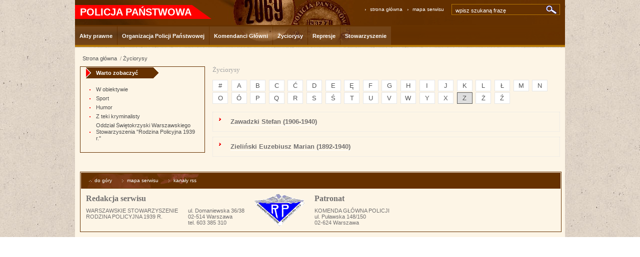

--- FILE ---
content_type: text/html; charset=UTF-8
request_url: https://panstwowa.policja.pl/pp/zyciorysy?l=28&l=32
body_size: 4658
content:
<!DOCTYPE html PUBLIC "-//W3C//DTD XHTML 1.0 Transitional//EN" "http://www.w3.org/TR/xhtml1/DTD/xhtml1-transitional.dtd">
<html xmlns="http://www.w3.org/1999/xhtml" xml:lang="pl" lang="pl">
<head>
<meta http-equiv="Content-Type" content="text/html; charset=UTF-8" />
<meta name="description" content="Życiorysy -  Życiorysy"/>
<meta name="keywords" content=""/>
<meta name="robots" content="Index, Follow"/>
<meta name="author" content="JSK Internet"/>
<meta property="og:site_name" content="Policja Państwowa" />
<meta property="og:title" content="Życiorysy" />
<meta property="og:description" content="Życiorysy" />
<meta property="og:type" content="article" />
<meta property="og:image" content="" />
<meta name="certumid" content="14873a7305035d"/>
<meta name="verify-v1" content="o9HUinzV6QwF6Qa9CuSqOxctXu09FWS0iKgKmf7r5ow=" />

<title>Życiorysy -  Policja Państwowa</title> 
  
<link rel="alternate" title="Wersja tekstowa" href="/pp/wai" media="aural, braille, tty" />
<link rel="SHORTCUT ICON" href="https://panstwowa.policja.pl/favicon.ico" />
<link href="/dokumenty/szablony/dynamic/14/14-1579.css?1769930406" type="text/css" rel="stylesheet" />
<link href="/script/video/video-js/stable/video-js.min.css" rel="stylesheet" type="text/css" />
<link href="/script/mootools/smoothbox/smoothbox.css" type="text/css" rel="stylesheet" />
<link href="/script/mootools/vlaCalendar/styles/vlaCal-v2.1.css" type="text/css" media="screen" rel="stylesheet" />
<link href="/script/mootools/galeria/media_ciemna.css" type="text/css" rel="stylesheet" />

  <script src="/dokumenty/szablony/dynamic/14/14-1586.js?v=0.107"></script>


 
<!--[if IE 6]><link rel="stylesheet" type="text/css" href="/dokumenty/szablonyimg/1-IE6.css" /><script defer type="text/javascript" src="script/pngfix/png_img.js"></script><![endif]-->  
<!--[if IE 7]><link rel="stylesheet" type="text/css" href="/dokumenty/szablonyimg/1-IE7.css" /><![endif]--> 


<script type="text/javascript">
window.addEvent('domready', function(){

String.prototype.contains = function(string, separator){
    return (separator) ? (separator + this + separator).indexOf(separator + string + separator) > -1 : String(this).indexOf(string) > -1;
};  

//scroll
  $$('.scroll').each(function(element) {
  	var scroll = element.getElement('.scrollfiled');
  	var scrollbar = element.getElement('.scrollbar');
  	var scrollhandle = element.getElement('.scrollhandle');
  	makeScrollbar(scroll,scrollbar,scrollhandle);
  });
  

//tips
  $$('.tips').each( function(elm){ new Tips(elm); });
		
	
//ikonki tekstu
  $$('.box_button').each(function(element) {
		var fx = new Fx.Morph(element, {duration:400, wait:false});
		element.addEvent('mouseenter', function(){
			fx.start({
				'border-color': '#ffffff'

			});
		}); 
		element.addEvent('mouseleave', function(){
			fx.start({
				'border-color': '#003d63'

			});			
		});	
	});
	

//zajawki
  $$('.box1').each(function(element) {
		var fx = new Fx.Morph(element, {duration:400, wait:false});
		element.addEvent('mouseenter', function(){
			fx.start({
				'background-color': '#faebd7',
				'color': '#000000'
			});
		}); 
		element.addEvent('mouseleave', function(){
			fx.start({
				'background-color': '#fdf5e6',
				'color': '#716f6f'	
			});			
		});	
	});

//newsy
  $$('.box_over').each(function(element) {
		var fx = new Fx.Morph(element, {duration:400, wait:false});
		element.addEvent('mouseenter', function(){
			fx.start({
				'background-color': '#faebd7',
				'color': '#ff0000',
				'opacity': '1'
			});
		}); 
		element.addEvent('mouseleave', function(){
			fx.start({
				'background-color': '#fdf5e6',
				'color': '#716f6f'	
			});			
		});	
	});

//buttony
	$$('.box_fade').each(function(element) {
		element.addEvent('mouseenter', function(){
				element.fade(0.5);
		}); 
		element.addEvent('mouseleave', function(){
				element.fade(1);
		}); 
	});


//skrypt rozsuwajacy
  var accordion = new Fx.Accordion($('tab1'),'div.select1','div.roll1',{
  	opacity: true,
  	initialDisplayFx: true,
  	alwaysHide: true,
  	show: -1
  	}				
  );
	
//slider
	var itemsHolder = $('container');
	var num_nav = $('num_nav');

	if ((num_nav) && (itemsHolder)) {
		var numNavHolder = $('num_nav').getElement('ul');

		var myItems = itemsHolder.getElements('.item');
		var firstItem = myItems[0];

		var mySlider = new SL_Slider({
		  slideTimer: 5000,
		  container: itemsHolder,
		  items: myItems,
		  hasControls: false,
		  numNavActive: true,
		  numNavHolder: numNavHolder
		});
		mySlider.start();
	}

//text size
	var resize = new Fx.Morph($('txt'), {duration: 100, wait:false}); 
	if ($('resize12')) {  $('resize12').addEvent('click', function() { resize.start({ 'font-size':'12px','line-height':'16px' }); }); }
	if ($('resize14')) {  $('resize14').addEvent('click', function() { resize.start({ 'font-size':'14px','line-height':'18px' }); }); }		
	if ($('resize16')) {  $('resize16').addEvent('click', function() { resize.start({ 'font-size':'16px' ,'line-height':'20px' }); }); }
				
});
</script>
  
</head>

<body class="tlo_strona">
<a name="top"></a>
<div align="center">
<!-- top -->
<div id="header">
	<!-- img -->
  <div id="header_logo" onclick="javascript:location.href='/'"><h1>Policja Państwowa</h1></div>
	<!-- img. -->
		<!-- search -->
	<div id="header_search">
	<form action="/pp/szukaj" method="post">
		<input class="szukaj" type="text" name="szukaj" onblur="if(this.value=='') this.value='wpisz szukaną frazę';" onfocus="if(this.value=='wpisz szukaną frazę') this.value='';"  value="wpisz szukaną frazę" /><input type="image" src="/dokumenty/szablonyimg/14-button_szukaj_m.gif" title="szukaj" class="szukajButton"/>
		<p><input type="checkbox" name="szukajw[1]"  value="1" checked="checked" /> artykuły</p>
		<p><input type="checkbox" name="szukajw[2]"  value="1" checked="checked" /> zdjęcia i inne pliki</p>
        <p><input type="checkbox" name="szukajw[3]"  value="1" checked="checked" /> video i audio</p>
		<p>&raquo; <a href="/pp/szukaj">wyszukiwarka zaawansowana</a></p>
	</form>
	</div>
	<!-- search. -->
	<!-- mini-menu -->
	<div id="header_mini-menu">
	<ul>
		<li><a href="/pp/portal">strona główna</a></li>
		<li><a href="/pp/mapa">mapa serwisu</a></li>
	</ul>
	 </div>
	<!-- mini-menu. -->	
	<!-- menu -->
	<div id="header_menu">

			
<ul id="navmenu" class="mainmenu">
			<li class=""><a href="/pp/akty-prawne" target="_top"><strong><span>Akty prawne</span></strong>
</a>
					<ul>
			<li class=""><a href="/pp/akty-prawne/regulaminy-i-instrukcj" target="_top"> Regulaminy i instrukcje</a>
		</li>
	</ul>		
		</li>
			<li class=""><a href="/pp/organizacja-policji-pa" target="_top"><strong><span>Organizacja Policji Państwowej</span></strong>
</a>
					<ul>
			<li class=""><a href="/pp/organizacja-policji-pa/unifikacja-sluzb-polic" target="_top"> Unifikacja służb policyjnych</a>
		</li>
			<li class=""><a href="/pp/organizacja-policji-pa/uprawnienia-i-obowiazk" target="_top"> Uprawnienia i obowiązki</a>
		</li>
			<li class=""><a href="/pp/organizacja-policji-pa/umundurowanie" target="_top"> Umundurowanie</a>
		</li>
			<li class=""><a href="/pp/organizacja-policji-pa/stopnie" target="_top"> Stopnie</a>
		</li>
	</ul>		
		</li>
			<li class=""><a href="/pp/komendanci-glowni" target="_top"><strong><span>Komendanci Główni</span></strong>
</a>
		</li>
			<li class="check"><a href="/pp/zyciorysy" target="_top"><strong><span>Życiorysy</span></strong>
</a>
		</li>
			<li class=""><a href="/pp/represje" target="_top"><strong><span>Represje</span></strong>
</a>
					<ul>
			<li class=""><a href="/pp/represje/rozmowa-z-katem" target="_top"> Rozmowa z katem</a>
		</li>
			<li class=""><a href="/pp/represje/kolonia-policyjna-na-zo" target="_top"> Kolonia policyjna na Żoliborzu</a>
		</li>
			<li class=""><a href="/pp/represje/dom-pokolen" target="_top"> Dom Pokoleń</a>
		</li>
			<li class=""><a href="/pp/represje/zbrodnia-katynska" target="_top"> Zbrodnia Katyńska</a>
		</li>
			<li class=""><a href="/pp/represje/policjanci-kawalerowie" target="_top"> Policjanci - Kawalerowie Virtuti Militari</a>
		</li>
			<li class=""><a href="/pp/represje/zapamietajmy-ich-twarze" target="_top"> Zapamiętajmy Ich twarze</a>
		</li>
	</ul>		
		</li>
			<li class=""><a href="/pp/stowarzyszenie" target="_top"><strong><span>Stowarzyszenie</span></strong>
</a>
					<ul>
			<li class=""><a href="/pp/stowarzyszenie/aktualnosci" target="_top"> Aktualności</a>
					<ul>
			<li class=""><a href="/pp/stowarzyszenie/aktualnosci/glos-rodziny-policyjnej" target="_top"> Głos Rodziny Policyjnej 1939 roku</a>
		</li>
			<li class=""><a href="/pp/stowarzyszenie/aktualnosci/rozporzadzenie-parlamen" target="_top"> Rozporządzenie Parlamentu Europejskiego w spr. ochrony osób fizycznych w związku z przetwarzaniem danych osobowych (...)</a>
		</li>
	</ul>		
		</li>
			<li class=""><a href="/pp/stowarzyszenie/wladze" target="_top"> Władze</a>
		</li>
			<li class=""><a href="/pp/stowarzyszenie/cele" target="_top"> Cele</a>
		</li>
			<li class=""><a href="/pp/stowarzyszenie/pieta-miednoje-1940" target="_top"> Pieta Miednoje 1940</a>
		</li>
			<li class=""><a href="/pp/stowarzyszenie/medal-za-zaslugi-dla-s" target="_top"> Medal Za Zasługi dla Stowarzyszenia</a>
		</li>
			<li class=""><a href="/pp/stowarzyszenie/statut-stowarzyszenia" target="_top"> Statut Stowarzyszenia</a>
		</li>
			<li class=""><a href="/pp/stowarzyszenie/sztandar-stowarzyszeni" target="_top"> Sztandar Stowarzyszenia</a>
		</li>
			<li class=""><a href="/pp/stowarzyszenie/deklaracja-czlonkowska" target="_top"> Deklaracja członkowska</a>
		</li>
			<li class=""><a href="/pp/stowarzyszenie/regulamin-patronatu-wsr" target="_top"> Regulamin Patronatu WSRP 1939 roku</a>
		</li>
			<li class=""><a href="/pp/stowarzyszenie/uchwala-sejmu-rzeczypos" target="_top"> Uchwała Sejmu Rzeczypospolitej Polskiej</a>
		</li>
			<li class=""><a href="/pp/stowarzyszenie/pakiet-edukacyjno-histo" target="_top"> Pakiet Edukacyjno-Historyczny</a>
		</li>
			<li class=""><a href="/pp/stowarzyszenie/deby-pamieci" target="_top"> Dęby Pamięci</a>
		</li>
			<li class=""><a href="/pp/stowarzyszenie/aula-wykladowa-imienia" target="_top"> Aula wykładowa imienia  insp. Policja Państwowej Karola Stanisława Fuchsa</a>
		</li>
			<li class=""><a href="/pp/stowarzyszenie/porozumienia-o-wspolpra" target="_top"> Porozumienia o współpracy</a>
		</li>
			<li class=""><a href="/pp/stowarzyszenie/podziekowania" target="_top"> Podziękowania</a>
		</li>
			<li class=""><a href="/pp/stowarzyszenie/o-stowarzyszeniu" target="_top"> O Stowarzyszeniu</a>
		</li>
			<li class=""><a href="/pp/stowarzyszenie/zbrodnia-katynska-w-wie" target="_top"> Zbrodnia Katyńska w wierszu</a>
		</li>
			<li class=""><a href="/pp/stowarzyszenie/langnodatamedia" target="_top"> Media</a>
		</li>
			<li class=""><a href="/pp/stowarzyszenie/-dd" target="_top"> Rozporządzenie Parlamentu Europejskiego w spr. ochrony osób fizycznych w związku z przetwarzaniem danych osobowych (...)</a>
		</li>
	</ul>		
		</li>
	</ul>
	 </div>
	<!-- menu. -->		
</div>
<!-- top. -->
<div class="clear"></div>
<!-- content -->
<div id="content">
<nav id="sciezka-navi"><ul id="sciezka-naviUl">
<li><a href="/pp/">Strona główna</a></li>

  <li><span></span><a href="/pp/zyciorysy">Życiorysy</a></li>

</ul></nav>
<div class="clear"></div>

<div id="content_sub_left">
    
  <div class="okno2"><div class="box_border">
    <div class="naglowek_strz"><h2 class="naglowek">Warto zobaczyć</h2></div>
    <div class="clear"></div>
    
    <ul style="overflow:hidden;">
      <li style="width:95%;"><a href="http://panstwowa.policja.pl/portal/pp/11/" class="link2">W obiektywie</a></li>     
      <li style="width:95%;"><a href="http://panstwowa.policja.pl/portal/pp/10/" class="link2">Sport</a></li>     
      <li style="width:95%;"><a href="http://panstwowa.policja.pl/portal/pp/9/" class="link2">Humor</a></li> 
      <li style="width:95%;"><a href="http://panstwowa.policja.pl/portal/pp/8/" class="link2">Z teki kryminalisty</a></li>
      <li style="width:95%;"><a href="http://www.osrp.swietokrzyska.policja.gov.pl/" class="link2">Oddział Świętokrzyski Warszawskiego Stowarzyszenia "Rodzina Policyjna 1939 r."</a></li> 
    </ul>
    </div></div>
  
  
</div>

<div id="content_sub_right">
  <h2 class="margin_b10">Życiorysy</h2>

<div class="margin_y10"><div id="meni_strony">
<h3 class="hide">Wybierz Strony</h3>
<ul aria-label="Menu alfabetyczne">

	<li><a href="/pp/zyciorysy?l=1" >#</a></li>

	<li><a href="/pp/zyciorysy?l=2" >A</a></li>

	<li><a href="/pp/zyciorysy?l=3" >B</a></li>

	<li><a href="/pp/zyciorysy?l=4" >C</a></li>

	<li><a href="/pp/zyciorysy?l=5" >Ć</a></li>

	<li><a href="/pp/zyciorysy?l=6" >D</a></li>

	<li><a href="/pp/zyciorysy?l=7" >E</a></li>

	<li><a href="/pp/zyciorysy?l=8" >Ę</a></li>

	<li><a href="/pp/zyciorysy?l=9" >F</a></li>

	<li><a href="/pp/zyciorysy?l=10" >G</a></li>

	<li><a href="/pp/zyciorysy?l=11" >H</a></li>

	<li><a href="/pp/zyciorysy?l=12" >I</a></li>

	<li><a href="/pp/zyciorysy?l=13" >J</a></li>

	<li><a href="/pp/zyciorysy?l=14" >K</a></li>

	<li><a href="/pp/zyciorysy?l=15" >L</a></li>

	<li><a href="/pp/zyciorysy?l=16" >Ł</a></li>

	<li><a href="/pp/zyciorysy?l=17" >M</a></li>

	<li><a href="/pp/zyciorysy?l=18" >N</a></li>

	<li><a href="/pp/zyciorysy?l=19" >O</a></li>

	<li><a href="/pp/zyciorysy?l=20" >Ó</a></li>

	<li><a href="/pp/zyciorysy?l=21" >P</a></li>

	<li><a href="/pp/zyciorysy?l=22" >Q</a></li>

	<li><a href="/pp/zyciorysy?l=23" >R</a></li>

	<li><a href="/pp/zyciorysy?l=24" >S</a></li>

	<li><a href="/pp/zyciorysy?l=25" >Ś</a></li>

	<li><a href="/pp/zyciorysy?l=26" >T</a></li>

	<li><a href="/pp/zyciorysy?l=27" >U</a></li>

	<li><a href="/pp/zyciorysy?l=28" >V</a></li>

	<li><a href="/pp/zyciorysy?l=29" >W</a></li>

	<li><a href="/pp/zyciorysy?l=30" >Y</a></li>

	<li><a href="/pp/zyciorysy?l=31" >X</a></li>

	<li><a href="/pp/zyciorysy?l=32" class="check">Z</a></li>

	<li><a href="/pp/zyciorysy?l=33" >Ż</a></li>

	<li><a href="/pp/zyciorysy?l=34" >Ź</a></li>

</ul>
</div></div>




<div class="box1 align_left margin_y10">
<div class="left align_left" style="width:3%"><img src="/dokumenty/szablonyimg/14-strz1.gif" alt="Więcej"/></div>
<div class="left margin_l5 align_left" style="width:95%"><a href="/pp/zyciorysy/84101,Zawadzki-Stefan-1906-1940.html" target="_top" class="link3">Zawadzki Stefan (1906-1940)</a></div>
<div class="clear"></div>
</div>


<div class="clear"></div>

<div class="box1 align_left margin_y10">
<div class="left align_left" style="width:3%"><img src="/dokumenty/szablonyimg/14-strz1.gif" alt="Więcej"/></div>
<div class="left margin_l5 align_left" style="width:95%"><a href="/pp/zyciorysy/90729,Zielinski-Euzebiusz-Marian-1892-1940.html" target="_top" class="link3">Zieliński Euzebiusz Marian (1892-1940)</a></div>
<div class="clear"></div>
</div>


<div class="clear"></div>





<div class="clear"></div>
<div class="margin_y10"><div class="left" style="width:25%"></div><div class="right" style="width:70%"></div></div>
<div class="clear"></div>
</div>
<div class="clear"></div>
<!-- footer -->
<div id="footer" align="center">
<div id="footer_menu-top"><a href="#top"><img src="/dokumenty/szablonyimg/14-iko_gora.gif" alt="do góry" />do góry</a>  <a href="/pp/mapa"><img src="/dokumenty/szablonyimg/14-strzb1.gif" alt="mapa serwisu" />mapa serwisu</a> <a href="/pp/rss"><img src="/dokumenty/szablonyimg/14-strzb1.gif" alt="kanały rss" />kanały rss</a></div>
<div id="footer_content">

<ul>

<li>
<h2>Redakcja serwisu</h2>WARSZAWSKIE STOWARZYSZENIE<br/>RODZINA POLICYJNA 1939 R.
</li>

<li>
<h2>&nbsp;</h2>
ul. Domaniewska 36/38<br/>02-514 Warszawa<br/>tel. 603 385 310
</li>

<li>
<img src="/dokumenty/szablonyimg/14-stowarzyszenie_logo.png" alt="Logo stowarzyszenia" border="0" class="foto_male_left" style="text-align: left; margin:0; padding:0;" />
</li>

<li>
<h2>Patronat</h2>
KOMENDA GŁÓWNA POLICJI<br/>
ul. Puławska 148/150<br/>
02-624 Warszawa<span class="hide"><br/>
telefon: +48 22 621-02-51</span>
</li>

</ul>	
<div class="clear"></div>	
</div>
</div>
<!-- footer. -->

</div>
<!-- content. -->

</div>

</body>
</html>
<!-- 0.073033 / WebAdministrator (30.01.2026 18:05) //--><!-- GZIP Buffer //-->

--- FILE ---
content_type: text/css
request_url: https://panstwowa.policja.pl/dokumenty/szablony/dynamic/14/14-1579.css?1769930406
body_size: 11871
content:
html,body {margin:0px; padding:0px; font-family:Arial,Tahoma;font-style:normal;font-weight:normal;color:#716f6f;text-decoration:none;font-size:12px;letter-spacing:0px;background:#ffffff;text-align:left;}

.tlo_strona { width:100%; background:url("/dokumenty/szablonyimg/14-bg_page.jpg") #ffffff; text-align:center; }

/* header */
#header { position:relative; top:0px; padding:0px 0px 0px 0px; margin:0px 0px 0px 0px; width:980px; height:90px; background:url("/dokumenty/szablonyimg/14-header_tlo.jpg") no-repeat left top; border-bottom:4px #b57705 solid; z-index:3; }
#header_logo { position:absolute; top:10px; left:0px; padding:0px; margin:0px; width:980px; height:90px; text-align:left; z-index:0; }
#header_logo h1 {float:left; width:auto; font-family:Arial; color:#ffffff;  font-size:20px;line-height:25px; font-weight:bold; text-decoration:none; margin:0; padding:2px 40px 5px 10px;  border:0;background:url("/dokumenty/szablonyimg/14-header_logo_tlo.png") no-repeat right top; text-transform:uppercase; cursor:pointer;}
#header_mini-menu { position:absolute; top:11px; right:200px; padding:0px; margin:0px; width:190px; height:40px; z-index:1;}
#header_mini-menu a,#header_mini-menu a:visited { font-weight:normal; color:#ffffff; border:0; text-decoration:none; font-size:10px;line-height:11px; letter-spacing:0px; cursor:pointer; margin:0px 0px 0px 0px;}
#header_mini-menu a:hover { color:#deefff;}
#header_mini-menu ul { padding:0px; margin:0px; text-align:left; list-style-type:none; list-style-image:none; width:auto; }
#header_mini-menu ul li { margin:0px; margin-right:20px; border:0px; padding:0px; float:left; list-style-image:url("/dokumenty/szablonyimg/14-strzb2.gif");  z-index:1;    }
#header_menu { position:absolute; bottom:0px; left:0px; padding:0px; margin:0px; width:980px; height:40px;  background:url("/dokumenty/szablonyimg/14-menu-top_tlo.png") repeat; z-index:5;}
/* szukaj */
#header_search { position:absolute; top:8px; right:10px; padding:0px; margin:0px; width:215px; height:20px; overflow:hidden; text-align:left; background:#663100;border:1px solid #b57705; z-index:6; }
#header_search:hover { height:120px; }
#header_search input.szukaj { color:#ffffff; font-size:11px; font-weight:normal; padding:0px 2px 0px 5px; margin:3px 2px 0px 2px; height:17px; width:170px; border:0px; text-align:left; background:#663100; }
#header_search input.szukajButton { padding:0px; margin:0px 0px 0px 5px; height:20px; width:25px; vertical-align:top; }
#header_search input[type=checkbox] { border:0; margin:0 3px 0 0; vertical-align:middle; background:transparent; }
#header_search p  { position:relative; padding:7px 0px 0px 10px; margin:0; color:#ffffff; font-size:0.9em; }

/* content */
#content { position:relative; z-index:2; top:0px; padding:5px 10px 10px 10px; margin:2px 0px 0px 0px; width:960px; overflow:hidden; background:#fdf5e6; }
#content_main_left,#content_sub_left,#content_multimedia_left  { position:relative; top:0px; float:left; padding:10px 0px 20px 0px; margin:0px 0px 0px 0px; width:645px; overflow:hidden;}
#content_main_right,#content_sub_right,#content_multimedia_right { position:relative; top:0px; float:right; padding:10px 0px 20px 0px; margin:0px 0px 0px 0px; width:300px; overflow:hidden;}
#content_sub_left { width:250px;}
#content_sub_right { width:695px;}
#content_multimedia_left { width:300px;}
#content_multimedia_right { width:645px;}

/* sciezka */
#sciezka-navi { position:relative; width:auto; display:block; text-align:left; padding:1em 0; margin:0; z-index:0; color:#818181; font-size:0.9em; line-height:1em; }
#sciezka-navi ul { position:relative; padding:0; margin:0; list-style-type:none; list-style-image:none; width:auto;}
#sciezka-navi ul li { position:relative; float:left; display:inline-block; margin:0; margin-left:0.5em; padding:0; border:0; text-align:center;list-style:none; }
#sciezka-navi a:link,#sciezka-navi a:visited { display:block; font-size:1em; line-height:1em; padding:0; color:#555555; font-weight:normal; text-decoration:none; }
#sciezka-navi a:hover,#sciezka-navi a:active,#sciezka-navi a:focus {color:#e30000; }
#sciezka-navi a:before { font-family:akcjonariat; content: "/ "; font-size:1em; line-height:1em; text-align:left; }
#sciezka-navi ul li:first-child a:before { content: ""; }
#sciezka-navi ul li:first-child a { padding:0; }



/* infotekst */
#drukuj { position:relative; top:11px; padding:0px; margin:0px; width:auto; border:1px solid #b57705; font-size:10px; z-index:1;}
#drukuj .dline { width:auto; border-bottom:1px solid #b57705; height:1%;}
#drukuj .tagi { padding:0px 20px 0px 0px; margin:0px; background:url("/dokumenty/szablonyimg/14-strz2.gif") no-repeat right center;}
#drukuj .tagi a {color:#a7a7a7;}
#drukuj a,#drukuj a:visited { font-weight:normal; color:#ff0000; border:0; text-decoration:none; font-size:10px;line-height:11px; letter-spacing:0px; cursor:pointer; margin:0px 0px 0px 0px;}
#drukuj a:hover { color:#000000;}
#drukuj ul { padding:0px; margin:0px; text-align:left; list-style-type:none; list-style-image:none; width:auto; }
#drukuj ul li { margin:0px; margin-right:20px; border:0px; padding:0px; list-style-image:url("/dokumenty/szablonyimg/14-strzb2.gif");  z-index:100; }

/* ikonki text resize*/
#text-size { position:absolute; top:5px; right:15px; padding:0px; margin:0px; width:75px; height:19px; z-index:1;}
#text-size .box_button_size { height:19px; width:19px; overflow:hidden; cursor:pointer; float:left; margin:0px 0px 0px 5px; padding:0px; }

/* footer */
#footer { position:relative; top:0px; padding:1px; margin:0px 0px 0px 0px; width:959px; height:auto; background:url("/dokumenty/szablonyimg/14-footer_listwa.jpg") no-repeat 1px 1px; border:1px solid #663100 }
#footer_menu-top { position:relative; padding:8px 10px 10px 10px; margin:0px 0px 0px 0px; width:100%; height:20px; text-align:left; }
#footer_menu-top a, #footer_menu-top a:visited { font-weight:normal; color:#ffffff; border:0; text-decoration:none; font-size:10px;line-height:11px; letter-spacing:0px; cursor:pointer; margin:0px 10px 0px 0px;}
#footer_menu-top a:hover { color:#deefff;}
#footer_menu-top img { margin:0px 5px 0px 5px; vertical-align:middle; border:0;}
#footer_content { position:relative; padding:5px 10px 10px 10px; margin:0px 0px 0px 0px; width:100%; height:auto; }
#footer_content ul { padding:0px; margin:0px; text-align:left; list-style-type:none; list-style-image:none; width:auto; }
#footer_content ul li { margin:0px; margin-right:20px; border:0px; padding:0px; float:left; display:block !important; display:inline; z-index:100; font-size:11px;    }
#footer_content img { margin:0px 2px 0px 0px; vertical-align:middle; border:0;}
#footer_content h2 { font-weight:bold; color:#716f6f; font-family:Georgia; text-decoration:none; font-size:16px;line-height:17px; letter-spacing:0px; margin:0px 0px 10px 0px;}
#footer_content a { color:#f80000; font-size:11px; text-decoration:none; background:url("/dokumenty/szablonyimg/14-strz1.gif") no-repeat 0 50%; padding-left:10px;}
#footer_content a:hover { color:#000000; }

/* okna */

.okno1 { position:relative; margin:0px 0px 0px 0px; padding:0px 0px 0px 0px; width:auto; text-align:left; height:1%;}
.okno1 h2.naglowek { font-family:Arial; font-weight:bold; color:#ffffff; text-decoration:none; font-size:15px;line-height:17px; letter-spacing:0px; margin:0px 0px 1px 0px; padding:6px 30px 6px 8px; border-left:6px solid #ff0000; background:url("/dokumenty/szablonyimg/14-naglowek_rog.gif") no-repeat #663100 right top;}
.okno1 h1 { font-weight:bold; font-family:Georgia; color:#716f6f; text-decoration:none; font-size:18px;line-height:20px; letter-spacing:0px; margin:8px 0px 0px 0px; padding:0; background:none; border:0}
.okno1 h3 { font-weight:normal; color:#5a5a5a; text-decoration:none; font-size:12px;line-height:16px; letter-spacing:0px; margin:8px 0px 0px 0px; padding:0; background:none; border:0}
.okno1 .data { font-weight:normal; color:#ffffff; font-size:10px; line-height:12px; letter-spacing:0px;  padding:4px 3px 2px 3px; background:#ff0000;}
.okno1 .dod { font-weight:normal; color:#716f6f; text-decoration:none; font-size:11px; line-height:12px; letter-spacing:0px;  padding:0px 0px 0px 5px;}
.okno1 .box {border:1px solid #663100; background:transparent; padding:1px; margin-bottom:10px; text-align:left; overflow:hidden; width:auto; height:1%;}
.okno1 .box_multimedia { border:0;  background:url("/dokumenty/szablonyimg/14-box_multimedia.gif") #363636 repeat-x top; padding:5px 1px 1px 1px; margin-bottom:10px; text-align:left; overflow:hidden; width:auto; height:1%;}
.okno1 .nag_menu { position:absolute; display:block; right:30px; top:0px; width:270px; height:30px; background:transparent; padding:0px; margin:0px; text-align:left; float:right; overflow:hidden; }
.okno1 .select_tlo { width:205px; height:21px; background:url("/dokumenty/szablonyimg/14-naglowek_listwa-tlo.gif") no-repeat top left; padding:5px 15px 3px 15px; margin:0px; text-align:left; float:left; overflow:hidden; }
.okno1 .select_tlo select { color:#000000; font-family:Tahoma; font-size:9px; padding:4px 2px 4px 2px; margin:0px 0px 10px 0px; background:#ffffff; border:0px; width:99%;}
.okno1 ul { padding:15px; margin:0px; text-align:left; list-style-type:none; list-style-image:none; width:auto;  }
.okno1 ul li { padding:0px 0px 8px 0px; margin:0px 0px 10px 0px; overflow:hidden; list-style:none; /*background:url("/dokumenty/szablonyimg/14-line_poziom1.gif") no-repeat left bottom;*/ }
.okno1 ul li.poziom { padding:0px 0px 8px 0px; margin:0px 15px 10px 0px; overflow:hidden; float:left; display:block !important; display:inline;  list-style-type:disc; list-style-image:url("/dokumenty/szablonyimg/14-strz3.gif"); background:none }
.okno1 ul li.w { padding:0px 0px 8px 0px; margin:0px 0px 20px 0px; list-style-image:url("/dokumenty/szablonyimg/14-strz4.gif"); clear:both;}
.okno1 ul li a,.okno1 ul li a:visited { font-family:Georgia; font-weight:normal; display:block; color:#716f6f; text-decoration:none; padding:0px; }
.okno1 ul li a:hover,.okno1 ul li a:active { display:block; color:#716f6f; text-decoration:none; }
.okno1 .box_multimedia ul li a,.okno1 .box_multimedia ul li a:visited { color:#a4a4a4; }
.okno1 div.wiecej { position:relative; text-align:right; margin:0px;padding:0px;width:100%;height:13px; background:url("/dokumenty/szablonyimg/14-line_poziom1.gif") no-repeat left center; }
.okno1 div.wiecej a:link,.okno1 div.wiecej a:visited { background:url("/dokumenty/szablonyimg/14-button_wiecej.gif") no-repeat top left; padding:0px 55px 13px 0px; display:block; float:right; }
.okno1 div.wiecej a span { visibility:hidden; font-size:0px }
.okno1 div.wiecej a:active, .okno1 div.wiecej a:hover { background:url("/dokumenty/szablonyimg/14-button_wiecej.gif") no-repeat top left; outline:none; }

/*
.okno1 div.wiecej { position:relative; float:right; text-align:right; overflow:hidden; margin:10px 0px 0px 0px;padding:0px;width:120px;height:20px; color:#716f6f; cursor:pointer;}
.okno1 div.wiecej_abs { position:absolute; right:0px; bottom:0px; float:right; text-align:right; overflow:hidden; margin:0px 0px 0px 0px;padding:0px;width:120px;height:20px; color:#716f6f; cursor:pointer;}
*/

.okno2 { position:relative; margin:0px 0px 0px 0px; padding:0px 0px 0px 0px; width:auto; text-align:left; height:1%; }
.okno2 h2.naglowek { font-family:Arial; font-weight:bold; color:#ffffff; text-decoration:none; font-size:11px;line-height:13px; letter-spacing:0px; margin:0px 0px 1px 0px; padding:5px 30px 4px 20px; border:0; background:url("/dokumenty/szablonyimg/14-naglowek2_strz.gif") no-repeat #663100 left top;}
.okno2 .naglowek_strz {  margin:0px 0px 0px 10px; padding:0px 11px 0px 0px; border:0; background:url("/dokumenty/szablonyimg/14-naglowek2_strz2.gif") no-repeat right top; float:left;  }
.okno2 h1 { font-weight:bold; font-family:Georgia; color:#716f6f; text-decoration:none; font-size:11px;line-height:13px; letter-spacing:0px; margin:8px 0px 0px 0px; padding:0; background:none; border:0}
.okno2 h3 { font-weight:normal; color:#5a5a5a; text-decoration:none; font-size:12px;line-height:16px; letter-spacing:0px; margin:8px 0px 0px 0px; padding:0; background:none; border:0}
.okno2 .data { font-weight:normal; color:#ffffff; font-size:10px; line-height:12px; letter-spacing:0px;  padding:4px 3px 2px 3px; background:#ff0000;}
.okno2 .dod { font-weight:normal; color:#716f6f; text-decoration:none; font-size:11px; line-height:12px; letter-spacing:0px;  padding:0px 0px 0px 5px;}
.okno2 .box {border:0px solid #663100; background:transparent; padding:1px; margin-bottom:10px; text-align:left; overflow:hidden; width:auto; height:1%;}
.okno2 .box_border {border:1px solid #663100; width:auto;height:auto; background:none; padding:1px; margin-bottom:10px; text-align:left; overflow:hidden; height:1%;}
.okno2 ul { padding:15px; margin:0px; text-align:left; list-style-type:none; list-style-image:none; width:auto;    }
.okno2 ul li { padding:0px 0px 0px 15px; margin:0px 10px 5px 0px; overflow:hidden; float:left; display:block !important; display:inline; background:url("/dokumenty/szablonyimg/14-strz3.gif") no-repeat left center; }
.okno2 ul li.line { padding:0px 0px 8px 0px; margin:0px 0px 10px 0px; overflow:hidden; list-style:none; float:none; display:block; background:url("/dokumenty/szablonyimg/14-line_poziom1.gif") no-repeat left bottom; }
.okno2 ul li.w { padding:0px 0px 8px 0px; margin:0px 0px 20px 0px; list-style-image:url("/dokumenty/szablonyimg/14-strz4.gif"); clear:both;}
.okno2 ul li a,.okno1 ul li a:visited { display:block; color:#716f6f; text-decoration:none; padding:0px; }
.okno2 ul li a:hover,.okno1 ul li a:active { display:block; color:#716f6f; text-decoration:none; }
.okno2 div.wiecej { position:relative; float:right; text-align:right; overflow:hidden; margin:10px 0px 0px 0px;padding:0px;width:120px;height:20px; color:#716f6f; cursor:pointer;}

.img_container100 {position:relative;width:100px;height:100px; overflow:hidden;display:block; float:left; margin:8px 8px 0px 0px;}
.img_container80 {position:relative;width:80px;height:60px; overflow:hidden; display:block; float:left; margin:0px 8px 0px 0px;}
.img_wraper {position:absolute;top:0px;left:0px;}
.img_item {position:relative; padding:0px; background-color:transparent; color:#ffffff;}
.img_ikonka { position:absolute; top:10px;left:20px;z-index:1;}

/* NEWSER */
#newser { height:305px; width:650px; margin:0px 0px 10px 0px; padding:0px; text-align:left;}
#newser .newser_lista { height:305px; width:319px; overflow:hidden; float:left;position:absolute; display:block; margin:0px; z-index:1;}
#newser .newser_lista ul { padding:0px; margin:0px; text-align:left; list-style-type:none; list-style-image:none; width:auto; }
#newser .newser_lista ul li { padding:0px 0px 0px 0px; margin:0px 29px 1px 0px; overflow:hidden; display:block; height:58px; border:1px solid #e3e3e3; }
#newser .newser_lista ul li a, #newser .newser_lista ul li a:visited { display:block; color:#716f6f; font-size:12px; font-family:Georgia; font-weight:bold; text-decoration:none; padding:15px 10px 35px 10px; cursor:pointer; }
#newser .newser_lista ul li a:hover, #newser .newser_lista ul li a:active { display:block; color:#ffffff; background-color:#000067; text-decoration:none; }
#newser .newser_lista ul li.activ { margin:0px 0px 1px 0px; border:0; }
#newser .newser_lista ul li.activ a , #newser .newser_lista ul li.activ a:visited { color:#ffffff; background:url("/dokumenty/szablonyimg/14-newser_tlo_button_strz.png") no-repeat right top; padding:15px 20px 35px 10px;  }
#newser .newser_lista ul li.activ a:hover, #newser .newser_lista ul li.activ a:active {  }
#newser .newser_container { position:relative; width:360px; height:305px; overflow:hidden; display:block; float:right; background:url("/dokumenty/szablonyimg/14-newser_img_tlo.jpg") no-repeat center center #eaeaea; margin:0px; z-index:0;}
#newser .newser_wraper { position:absolute; top:0px;left:0px; width:360px; height:305px;}
#newser .newser_wraper h3 { width:320px; position:absolute; bottom:0px; left:0px; display:block; padding:10px 20px 10px 20px; margin:0px; background:url("/dokumenty/szablonyimg/14-transparent_navy.png") repeat; z-index:1; text-align:left; color:#ffffff; font:11px Arial; line-height:13px; }
/* #newser .newser_wraper span { position:absolute; top:-12px; left:20px; font-weight:bold; color:#ffffff; font-size:14px; line-height:15px; letter-spacing:0px;  padding:2px 3px 2px 3px; background:#ff0000;} */
#newser .newser_wraper strong { position:absolute; top:-12px; right:20px; color:#ffffff; padding:0px; width:20px; height:20px; background:url("/dokumenty/szablonyimg/14-strz_dol.gif") no-repeat #ff0000 5px 6px; text-indent:-1000px;}
#newser .newser_item {position:relative; padding:0px; background-color:transparent; color:#ffffff;}

/* ZALACZNIKI ZDJECIA */
#zdjecia, #txt #zdjecia { position:relative; padding:0; margin:0; border:0px; width:100%; overflow:hidden; text-align:left; background:transparent; padding:0px; border:none;}
#zdjecia ul, #txt #zdjecia ul { padding:0px; margin:0px; text-align:left; list-style-type:none; list-style-image:none; width:auto;  }
#zdjecia  ul li, #txt #zdjecia ul li { margin:0px; padding:2px; float:left;  display:block !important; display:inline; list-style:none; background:none;  border:1px dotted #e3e3e3; }
#zdjecia  ul li:hover, #txt #zdjecia ul li:hover {   border:1px dotted #676768; }
#zdjecia  ul li.naglowek, #txt #zdjecia ul li.naglowek { margin:20px 0px 20px 0px; padding:0px; border:0px; float:left;  display:block !important; display:inline; list-style:none;  width:100%; }
#zdjecia  ul li.separator, #txt #zdjecia ul li.separator { margin:0px; padding:0px; border:0px; float:left; display:block !important; display:inline; list-style:none; }
#zdjecia  ul li.clr, #txt #zdjecia ul li.clr { margin:0px; padding:0px; border:0px; float:left;  display:block !important; display:inline; list-style:none;  width:100%; height:10px;}

/* ZALACZNIKI DO PORBRANIA*/
.zalaczniki { position:relative; padding:2em; margin:1em 0 1em 0; width:auto; overflow:hidden; text-align:left; background:transparent; font-size:0.9em; line-height:1.1em; }
.zalaczniki ul { padding:0px; margin:0px; text-align:left; list-style-type:none; list-style-image:none; width:auto; height:1%; }
.zalaczniki ul li { margin:0; padding:9px 20px 9px 45px; display:block !important; list-style:none; background:transparent; border-bottom:1px #b57705 solid;
 -moz-transition-duration:0.6s;-webkit-transition-duration:0.6s;-o-transition-duration:0.6s;-ms-transition-duration:0.6s;transition-duration:0.6s; }
.zalaczniki ul li:hover { color:#888888 !important; margin-left:10px; cursor:pointer;background-color:#e0e0e0 !important;
 -moz-transition-duration:0.6s;-webkit-transition-duration:0.6s;-o-transition-duration:0.6s;-ms-transition-duration:0.6s;transition-duration:0.6s; }
.zalaczniki ul li:hover a,.zalaczniki ul li:hover a:visited { color:#000000; 
 -moz-transition-duration:0.6s;-webkit-transition-duration:0.6s;-o-transition-duration:0.6s;-ms-transition-duration:0.6s;transition-duration:0.6s;}
.zalaczniki ul li:last-child { border:0; }
.zalaczniki ul li.naglowek { margin:1em 0 1em 0; padding:0; border:0; background:none !important; display:block !important; width:100%; }
.zalaczniki ul li.naglowek h3 { font-size:1.6em;line-height:1em; font-weight:bold; }
.zalaczniki ul li.clear { margin:0; padding:0; border:0; clear:both; width:auto; list-style:none; height:0; display:none; }
.zalaczniki ul li a,.zalaczniki ul li a:visited { color:#000000; text-decoration:none; padding:0px; font-size:1.3em;line-height:1.3em; }
.zalaczniki h2 { font-size:1.5em;line-height:1em; color:#000000; font-weight:bold; }

/* SLIDER */
#container_ramka { position:relative; width:296px; height:220px; padding:0px; margin:0px; border:0; text-align:left; }
#container { position:absolute; width:296px; height:100%; padding:0px; margin:0px; visibility:hidden; text-align:left;}
#container .item { width:296px; height:100%;  text-align:left;}
#container h1 { width:40px; position:absolute; bottom:0px; left:10px; padding:0px; margin:0px; z-index:1;text-align:left; }
#container a:link,#container a:visited { font:12px Arial; color:#747474; font-weight:normal; text-decoration:none; letter-spacing:0px;}
#container a:hover,#container a:active {color:#000000; text-decoration:none;}
#container span { color:#676768; font:9px Tahoma; background:url("/dokumenty/szablonyimg/14-menu_tlo.gif") repeat top #ffffff; padding:2px 7px 2px 7px; line-height:14px; border:1px solid #e3e3e3; border-bottom:0; }
#num_nav { position:absolute; right:10px; bottom:0px; overflow:hidden; text-align:left; z-index:1;}
#num_nav ul { margin:0px; padding:0px; overflow:hidden;margin:0; padding:0; }
#num_nav ul li { float:left; overflow:hidden;  display:inline; padding:0px 0px 0px 0px; margin:0; margin-left:5px;  }
#num_nav ul li a { color:#676768; font:9px Tahoma; background:url("/dokumenty/szablonyimg/14-menu_tlo.gif") repeat top #ffffff; padding:2px 7px 2px 7px; line-height:14px; border:1px solid #e3e3e3; border-bottom:0; }
#num_nav ul li a.active, #num_nav ul li a:hover { color:#ffffff; background:#000068; text-decoration:none; }

/* TIPS */
.tip { background:#000068; padding:2px; border:1px solid #003687; width:250px; z-index:1000; position:absolute; text-align:left; }
.tip-title {color:#ffffff; font:11px Tahoma; padding:5px;}
.tip-text {color:#000068; font:0px Tahoma; padding:0px;}

/* CHMURKA */
.chmurka { position:absolute;  padding:0px; margin:0px; text-align:left; overflow:hidden;  display:none; z-index:1000}
.chmurka_strz { position:relative; top:0px; left:10px; border:0; width:55px; height:20px; background:url("/dokumenty/szablonyimg/14-box_chmurka_strz.gif") no-repeat; padding:0px; margin:0px; overflow:hidden;z-index:2}
.chmurka_content { position:relative;top:-1px; border:1px solid #e3e3e3; width:585px; background:url("/dokumenty/szablonyimg/14-box_chmurka.gif") repeat-x #eaeaea top; padding:10px; margin:0px; text-align:left; overflow:hidden; height:1%; display:block;z-index:1}
.chmurka_content span { font-weight:normal; color:#ffffff; font-size:10px; line-height:12px; letter-spacing:0px;  padding:3px 3px 2px 3px; background:#716f6f; margin:10px 0px 5px 0px; overflow:hidden; display:block; width:60px;}

/* BOX INFO  */
#box_info { border:0; background:url("/dokumenty/szablonyimg/14-box_tlo4.gif") #e3e3e3 repeat-x top; padding:0px; margin-bottom:10px; text-align:left; overflow:hidden; height:1%;}
#box_info h2 { font-weight:bold; color:#858585; font-family:Georgia; text-decoration:none; font-size:14px;line-height:16px; letter-spacing:0px; margin:10px 0px 10px 0px;}
#box_info select { color:#000000; font-family:Tahoma; font-size:9px; padding:4px 2px 4px 2px; margin:0px 0px 10px 0px; background:#ffffff; border:0px; width:250px;}
#box_info .linia_pion {width:1px;line-height:0px; font-size:0px;margin:0px;padding:0px;overflow:hidden; background:#ffffff; height:80px}

/* TABS */
.tab_tlo { height:21px; letter-spacing:0px; margin:0px 0px 1px 0px; padding:6px 30px 0px 3px; border-left:6px solid #ff0000; background:url("/dokumenty/szablonyimg/14-naglowek_rog.gif") no-repeat #663100 right top;  }
.tab_on { padding:4px 5px 0px 5px; margin:0px 0px 0px 4px; height:17px; width:auto; background:url("/dokumenty/szablonyimg/14-button_tlo1.gif") #ffffff repeat-x bottom; border:1px #e3e3e3 solid; border-bottom:0; position:relative; top:0px; float:left; font-weight:normal; color:#716f6f; font-size:11px; line-height:12px; cursor:pointer; }
.tab_on_black { padding:4px 5px 0px 5px; margin:0px 0px 0px 4px; height:17px; width:auto; background:#0b0b0b; border:1px #e3e3e3 solid; border-bottom:0; position:relative; top:0px; float:left; font-weight:normal; color:#ffffff; font-size:11px; line-height:12px; cursor:pointer; }
.tab_off { padding:4px 5px 0px 5px; margin:0px 0px 0px 4px; height:16px; width:auto; background:transparent; border:1px #afafaf solid; border-bottom:0; float:left; font-weight:normal; color:#ffffff; font-size:11px; line-height:12px;cursor:pointer; }

/*scroll*/
.scrollfiled {position:relative; width:94%; height:240px; float:left; overflow:hidden; text-align:left; margin:0px 0px 10px 0px; padding:0px}
.scrollbar {position:relative; background:#e5e6e6; height:240px; width:7px; float:right; margin:10px 5px 5px 0px; overflow:hidden;}
.box_multimedia .scrollbar {background:#1a1a1a;}
.scrollhandle {height:25px; width:7px; background:url("/dokumenty/szablonyimg/14-scroller.gif") no-repeat; position:absolute;z-index:2}

/*acordion*/
.select1 {cursor:pointer; }
.roll1 {margin:5px 0px 0px 0px; }

/* BOXY */

/* GLOBALNE */
.box_spec1 {border:2px dotted #e3e3e3; background:transparent; padding:8px; text-align:left;}

/* UZYTKOWNIKA */
.box1 { border:1px dotted #e3e3e3; background:transparent; padding:10px; margin-bottom:10px; text-align:left; overflow:hidden; height:1%;}
.box2 { border:1px dotted #663100; background:transparent; padding:10px; margin-bottom:10px; text-align:left; overflow:hidden; height:1%;}
.box3 { border:1px solid #663100; border-left:5px solid #663100; background:#f2f2f2; padding:10px; margin-bottom:10px; text-align:left; overflow:hidden; height:1%;}
.box4 { border:0; background:url("/dokumenty/szablonyimg/14-box_tlo4.gif") #e3e3e3 repeat-x top; padding:20px; margin-bottom:10px; text-align:left; overflow:hidden; height:1%;}

.box_button {border:1px dotted #003d63; background:transparent; padding:2px; margin-bottom:0px; height:1%; width:24px;overflow:hidden; }
.box_fade { overflow:hidden; cursor:pointer;}

/*===============================================*/
/* LINKI UZYTKOWNIKA */
/*===============================================*/

a:link, a:visited {
 	font-family:Arial;
 	font-style:normal;
	color:#f80000;
	text-decoration:none;
}

a:hover,a:active  {color:#0087d8; text-decoration:underline; }


a.link1:link, a.link1:visited {
 	font:10px Arial;
 	font-style:normal;
	color:#E23932;
	font-weight:normal;
	letter-spacing:0px;
	text-decoration:none;
	line-height:12px;
}
a.link1:hover,a.link1:active {color:#a6a6a6; text-decoration:none; }


a.link1w:link, a.link1w:visited {
 	font:10px Arial;
 	font-style:normal;
	color:#757575;
	font-weight:normal;
	letter-spacing:0px;
	text-decoration:none;
	line-height:12px;
	background:url("/dokumenty/szablonyimg/14-strz1.gif") no-repeat 100% 50%;
	padding-right:10px;}
}

a.link1w:hover,a.link1w:active {color:#a6a6a6; background-color:transparent;text-decoration:none;}

a.link2:link, a.link2:visited {
 	font:11px Arial;
 	font-style:normal;
	color:#4e4e4e;
	font-weight:normal;
	letter-spacing:0px;
	text-decoration:none;
	line-height:13px;
}
a.link2:hover,a.link2:active {color:#a6a6a6; text-decoration:none; }


a.link2w:link, a.link2:visited {
 	font:11px Arial;
 	font-style:normal;
	color:#4e4e4e;
	font-weight:normal;
	letter-spacing:0px;
	text-decoration:none;
	line-height:13px;
	background:url("strz1") no-repeat 100% 50%;
	padding-right:10px;}
}
a.link2w:hover,a.link2w:active {color:#a6a6a6; text-decoration:none; }

a.link2b:link, a.link2b:visited {
 	font:11px Arial;
 	font-style:normal;
	color:#ffffff;
	font-weight:normal;
	letter-spacing:0px;
	text-decoration:none;
	line-height:13px;
}
a.link2b:hover,a.link2b:active  {color:#a6a6a6; text-decoration:none; }

a.link2c:link, a.link2c:visited {
 	font:11px Arial;
 	font-style:normal;
	color:#ff0000;
	font-weight:normal;
	letter-spacing:0px;
	text-decoration:none;
	line-height:13px;
}
a.link2c:hover,a.link2c:active {color:#a6a6a6; text-decoration:none; }

a.link3:link, a.link3:visited {
 	font:13px Arial;
 	font-style:normal;
	color:#716f6f;
	font-weight:bold;
	letter-spacing:0px;
	border-bottom:1px #ffffff solid;
	text-decoration:none;
	line-height:18px;
}
a.link3:hover,a.link3:active {color:#a6a6a6; text-decoration:none;border-bottom:1px #e3e3e3 solid; }

a.link4:link, a.link4:visited {
 	font:16px Arial;
 	font-style:normal;
	color:#716f6f;
	font-weight:bold;
	letter-spacing:0px;
	border-bottom:1px #ffffff dotted;
	text-decoration:none;
	line-height:20px;
}
a.link4:hover,a.link4:active {color:#a6a6a6; text-decoration:none;border-bottom:1px #e3e3e3 solid; }

/*BUTTON*/
a.button:link, a.button:visited { display:inline-block; position:relative; padding:3px 10px 3px 10px; margin:1px; background:#5a5a5a; border:0; font-size:1em; color:#ffffff; text-shadow:#111111 2px 1px 1px; font-weight:normal; text-align:center; text-transform:none; text-decoration:none; cursor:pointer; white-space:nowrap; -webkit-border-radius:5px; -khtml-border-radius:5px; -moz-border-radius:5px; border-radius:5px; }
a.button:active,a.button:hover { background:#444444; }

/*===============================================*/
/* MENU TYP 1 MOOTOOLS - menu pionowe */ 
/*===============================================*/
/* Korzen = poziome, Podmenu = pionowe */
div.mainmenu {

}

ul.mainmenu {
 margin:0px;
 padding:0 0 0 0px;
 border:0px none;
 width:auto; /*For KHTML*/
 list-style:none;
 text-align:left; 
 height:35px;
}

ul.mainmenu li {
 z-index:100;
 margin:0px;
 margin-right:1px;
 margin-top:3px;
 border:0px none;
 padding:0px;
 float:left; /* Gecko*/
 display:block !important;
 display:inline; /* IE*/
 list-style:none;
 position:relative;
}

/* PODMENU */
ul.mainmenu ul {
 margin:0px;
 border:0px none;
 padding:0px;
 width:200px;
 list-style:none;
 display:none;
 position:absolute;
 top:38px;
 left:0;
}

ul.mainmenu ul:after /* IE 7 */{
 clear:both;
 display:block;
 font:1px/0px serif;
 content:".";
 height:0;
 visibility:hidden;
}

ul.mainmenu ul li {
 width:180px;
 float:left; /*IE 7 */
 display:block !important;
 display:inline; /* IE*/
 margin-top:-1px;
 padding:0px;
}

/* Menu glowne */
ul.mainmenu a,
ul.mainmenu a:visited {
 border:solid 0px #DAA520;
 padding:6px 9px 5px 9px;
 float:none !important; /* Opera*/
 float:left; /* IE*/  
 display:block;
 color:#fff;
 font:11px Arial;
 text-decoration:none;
 font-weight:bold;
 height:auto !important;
 height:1%; /*For IE*/
 line-height:26px;
 background:url("/dokumenty/szablonyimg/14-menu-top_button.png") repeat; 
}

/* Menu glowne akcja */
ul.mainmenu a:hover,
ul.mainmenu a.zaznacz {
 color:#fff;
 background:url("/dokumenty/szablonyimg/14-menu-top_button_on.gif") repeat-x top #b57705;
}

/* 2nd Menu */
ul.mainmenu ul li a,
ul.mainmenu ul li a:visited,
ul.mainmenu li:hover li a,
ul.mainmenu li.iehover li a,
ul.mainmenu li.iehover li a.zaznacz {
 float:none;
 background:#fff;
 border:solid 1px #efefef;
 padding:5px 3px 5px 3px; 
 color:#000000;
 font:11px Arial;
 font-weight:normal;
 text-transform:none;
 text-align:left; 
}

ul.mainmenu li:hover li a:hover,
ul.mainmenu li.iehover li a:hover {
 float:none;
 background:#b57705;
 border:solid 1px #efefef;
 color:#fff;
 font:11px Arial; 
}

ul.mainmenu ul ul {
 display:none;
 position:absolute;
 top:0;
 left:180px;
}

ul.mainmenu li:hover ul ul,
ul.mainmenu li.iehover ul ul {
 display:none;
}

ul.mainmenu li:hover ul,
ul.mainmenu ul li:hover ul {
 display:block;
}

ul.mainmenu li.iehover ul,
ul.mainmenu ul li.iehover ul {
 display:block;
}

li.persistHover,
a.persistHover
{
	background:#CCC;
	color:#FFF;
}

img.strzalka {position:absolute; right:1px; top:17px; width:5px;height:4px; border:0; }

span.counter {
	width:12px;
	text-align:center;
	line-height:20px;
	padding-left:3px;
	background:#151869;
	color:white;
	font-size:10px;
	position:absolute;
	right:1px;
	top:1px;
	bottom:1px;
}

/*===============================================*/
/* MENU TYP 2 i MENU TYP 4 */
/*===============================================*/
#meni2_4 {
	margin:0px 0px 10px 0px;
	padding:1px 1px 0px 1px;
	text-align:left;
	border:1px solid #e3e3e3;
	background:#ffffff;
	height:1%;
}

#meni2_4 div.strzalka { position:absolute; right:5px; top:10px; margin:0; padding:0; width:8px; height:8px; background:url("/dokumenty/szablonyimg/14-strz4.gif") no-repeat top left; }

/* MAIN */
#meni2_4 div {
	font-size:11px;
	padding:0px 0px 0px 0px;
	margin:0px 0px 0px 0px;
	color:#716f6f;
	line-height:12px;
	background:transparent;
}

#meni2_4 a {
	font-size:11px; 
	color:#716f6f;
	text-decoration:none;
	font-weight:normal;
	padding:6px 5px 6px 13px;
	margin:0px 0px 0px 0px;
	clear:both;
	line-height:12px;
	display:block;
	border-bottom:1px solid #ffffff;
	background:url("/dokumenty/szablonyimg/14-menu_tlo.gif") repeat-x top #efefef;
}

#meni2_4 a:hover,#meni2_4 a.check {
	color:#716f6f;
	text-decoration:none;
	font-weight:normal;
	line-height:12px;
	padding:6px 5px 6px 13px;
	background:url("/dokumenty/szablonyimg/14-strz5.gif") no-repeat left center #efefef;
}

/* SUB */
#meni2_4 div.sub {
	font-size:11px;
	padding:0px 0px 0px 0px;
	margin:0px 0px 0px 0px;
	color:#716f6f;
	line-height:12px;
	background-color:#efefef;
}

#meni2_4 a.sub {
	font-size:10px; 
	color:#716f6f;
	text-decoration:none;
	font-weight:normal;
	padding:5px 0px 5px 15px;
	margin:0px 0px 0px 0px;
	clear:both;
	line-height:11px;
	display:block;
	border-bottom:1px solid #f4f4f4;
	background:url("/dokumenty/szablonyimg/14-strz6.gif") #efefef no-repeat left center;
}

#meni2_4 a.sub:hover,#meni2_4 div.sub a.check {
	color:#fa0000;
	text-decoration:none;
	font-weight:normal;
	line-height:11px;
	padding:5px 5px 5px 15px;
	border-bottom:1px solid #f4f4f4;
	background:url("/dokumenty/szablonyimg/14-strz6.gif") #efefef no-repeat left center;
}

/*===============================================*/
/* MENU PODZIAL STRON W DZIALE */
/*===============================================*/
#meni_strony { position:relative; display:table; overflow:hidden; font-size:1.1em; padding:0; margin:1em auto; min-height:25px; text-align:center;  }
#meni_strony ul { padding:0; margin:0; text-align:left; list-style-type:none; list-style-image:none; width:auto; }
#meni_strony ul li { position:relative; margin:0 0.5em 0.2em 0; border:0; padding:0; float:left; display:block !important; display:inline; overflow:hidden; list-style:none; }
#meni_strony ul li.selectbox { white-space:nowrap; padding:0; }
#meni_strony ul li.selectbox .forms select { width:auto; padding:0.75em 2em 0.75em 0.5em; }
#meni_strony ul li.selectbox .iloscStron { position:relative; display:inline; padding:0.5em; font-weight:bold;}
#meni_strony ul li.noActive { background:#efefef; color:#555555; border:1px solid #dedede; padding:0.18em 0.6em; } 
#meni_strony a, #meni_strony a:visited { display:block; background:#ffffff; border:1px solid #e6e6e6; height:auto !important; height:1%; min-width:1em; color:#555555; text-shadow:0px 1px 0px #fff !important; line-height:1em; padding:0.3em 0.6em 0.3em 0.6em; font-size:1em; text-align:center; text-decoration:none; font-weight:normal; overflow:hidden; 
-webkit-transition: all 0.4s ease-in;-moz-transition: all 0.4s ease-in;-o-transition: all 0.4s ease-in;transition: all 0.4s ease-in;text-shadow:0px 1px 0px #fff !important; }
#meni_strony a:hover,#meni_strony a:active,#meni_strony a:focus,#meni_strony a.check  {background:#dedede; color:#444444; text-shadow:0px 1px 0px #fff !important; border:1px solid #595959; text-decoration:none; transition: all 0.2s ease-in;}
#meni_strony span { position:absolute; top:-100em; left:-100em; width:1px; height:1px; text-indent:-1000em; }

/*===============================================*/
/* MENU PODZIALU TEKSTU */
/*===============================================*/
#meni_tekstu { padding:0; margin:10px 0 0; margin-left:40%;}
#meni_tekstu ul { padding:0; margin:0; text-align:left; list-style-type:none; list-style-image:none; width:auto;}
#meni_tekstu ul li { position:relative; margin:0px; margin-right:1px; padding:3px; float:left; display:block !important; display:inline; list-style:none;  }
#meni_tekstu ul li span  { color:#444444; font-size:0.9em; line-height:1em; font-weight:bold; padding:4px 8px 4px 8px; background:#dedede; border:1px solid #595959; -webkit-border-radius:3px; -khtml-border-radius:3px; -moz-border-radius:3px; border-radius:3px;}
#meni_tekstu ul li a, #meni_tekstu ul li a:visited { color:#444444; font-size:0.9em; line-height:1em; padding:4px 8px 4px 8px; background:#efefef; font-weight:normal; text-decoration:none; white-space:nowrap; border:1px solid #595959; -webkit-border-radius:3px; -khtml-border-radius:3px; -moz-border-radius:3px; border-radius:3px;}
#meni_tekstu ul li a:hover, #meni_tekstu ul li a:active, #meni_tekstu ul li a:focus { background:#ffffff; border:1px solid #dedede; text-decoration:none;
-webkit-transition: all 0.2s ease-in;-moz-transition: all 0.2s ease-in;-o-transition: all 0.2s ease-in;transition: all 0.2s ease-in;}

/*===============================================*/
/* KALENDARZ */
/*===============================================*/
#kalendarz .indication { background:none;  }
#kalendarz .vlaCalendarOverlay { font-size:1em; background:transparent; padding:0;}
#kalendarz .vlaCalendar .month td {padding: 0.3em; }
#kalendarz .vlaCalendar { font-size:1em !important;}
#kalendarz .vlaCalendar .arrowLeft,#kalendarz .vlaCalendar .arrowRight { height:20px; width: 20px; }
#kalendarz .vlaCalendar .arrowRight { right: 0; }
#kalendarz .vlaCalendar .arrowLeft { left: 0; }


/*===============================================*/
/* STYLE GLOBALNE */
/*===============================================*/

/* COMMON */
.pad_y5 { padding-top:5px;padding-bottom:5px;}
.pad_y10 { padding-top:10px;padding-bottom:10px;}

.pad1 { padding:1px;}
.pad2 { padding:2px;}
.pad5 { padding:5px;}
.pad10 { padding:10px;}
.pad20 { padding:20px;}
.pad30 { padding:30px;}

.pad_x5 { padding-left:5px;padding-right:5px;}
.pad_x10 { padding-left:10px;padding-right:10px;}
.pad_x20 { padding-left:20px;padding-right:20px;}
.pad_x30 { padding-left:30px;padding-right:30px;}

.pad_b5 { padding-bottom:5px;}

.pad_t1 { padding-top:1px;}
.pad_t2 { padding-top:2px;}
.pad_t5 { padding-top:5px;}
.pad_t10 { padding-top:10px;}

.pad_l5 { padding-left:5px;}
.pad_l20 { padding-left:20px;}

.margin10 { margin:10px;}

.margin_y5 { margin-top:5px;margin-bottom:5px;}
.margin_y10 { margin-top:10px;margin-bottom:10px;}
.margin_y20 { margin-top:20px;margin-bottom:20px;}

.margin_x10 { margin-left:10px;margin-right:10px;}

.margin_b5 { margin-bottom:5px;}
.margin_b10 { margin-bottom:10px;}
.margin_b20 { margin-bottom:20px;}
.margin_b30 { margin-bottom:30px;}

.margin_t2 { margin-top:2px;}
.margin_t5 { margin-top:5px;}
.margin_t10 { margin-top:10px;}
.margin_t20 { margin-top:20px;}

.margin_l1 { margin-left:1px;}
.margin_l2 { margin-left:2px;}
.margin_l5 { margin-left:5px;}
.margin_l10 { margin-left:10px;}
.margin_l20 { margin-left:20px;}

.margin_r1 { margin-right:1px;}
.margin_r5 { margin-right:5px;}
.margin_r2 { margin-right:2px;}
.margin_r10 { margin-right:10px;}

.height1 {height:1px;line-height:1px; font-size:1px;overflow:hidden}
.height30 {height:30px}

.width {width:auto}
.width0 {width:0px;line-height:0px; font-size:0px;margin:0px;padding:0px}
.width100 {width:100%}

.align_right {text-align:right;}
.align_left {text-align:left;}
.align_center {text-align:center;}

.left { float:left;}
.right { float:right; }
.clear { clear:both; }
.rel { position:relative; }

.img_center {vertical-align:middle;}

a:active { outline:none; }
a:focus,object { -moz-outline-style:none; }

table { border-collapse:collapse; border-color:#e3e3e3; margin:5px auto; }
table td { padding:5px; }


/* GENERAL */

.tytul_dzialu,h2 {
 	font-family:Georgia;
 	font-style:normal;
 	font-weight:normal;
 	color:#a4a4a4;
	text-decoration:none;
 	font-size:13px;
	line-height:14px; 
	padding:0px;
	margin:0px;
	text-align:left;
}

.tytul_tekstu, h1 {
 	font-family:Georgia;
 	font-style:normal;
 	font-weight:bold;
 	color:#716f6f;
	text-decoration:none;
 	font-size:18px;
	line-height:20px;
	padding:0px;
	margin:0px 0px 10px 0px;
	text-align:left;
	position:relative;
 }

.zajawka,h3 {
 	font-family:Arial;
 	font-style:normal;
 	font-weight:normal;
 	color:#383838;
	text-decoration:none;
 	font-size:12px;
	line-height:16px;
	padding:0px;
	margin:0px;
}

.tresc,#txt,#txt table, h4 {
 	font-family:Arial;
 	font-style:normal;
 	font-weight:normal;
 	color:#5a5a5a;
	text-decoration:none;
 	font-size:12px;
 	line-height:16px;
 	padding:0px;
	margin:0px;
}

h5,h6,h7 { font-family:Arial; font-style:normal; font-weight:normal;color:#716f6f;font-size:12px; text-align:left; margin:0px; padding:0px; }


.data {
 	font-weight:normal;
 	color:#b3b3b3;
 	font-size:9px;
 	line-height:10px;  
}

/* TEKSTY */    
.text1 { font-weight:normal; color:#716f6f; font-size:10px;}
.text2 { font-weight:normal; color:#ff0000; font-size:11px; }
.text3 { font-weight:normal; color:#b3b3b3; font-size:14px; }

/* KOLORY */
.kolor1 { background-color:#000000; }
.kolor2 { background-color:#ffffff;}
.kolor3 { background-color:#ebf0f6; }
.kolor4 { background-color:#f2f2f2; }
.kolor5 { background-color:#e9e9e9; }
.kolor6 { background-color:#d7d7d7; }
.kolor7 { background-color:#716f6f; }

/* LISTY */
ol { padding:0px 0px 0px 20px; margin:10px 10px 10px 10px; list-style-position:outside; border:0 }
ol li { padding:0px 0px 5px 0px; margin:0px; border:0; }

ul { padding:0px 0px 0px 20px; margin:20px 10px 10px 10px; list-style-image:url("/dokumenty/szablonyimg/14-strz4.gif"); text-align:left; }
li { padding:0px 0px 10px 0px; margin:0px 0px 0px 0px; border:0px; }

#txt ul {margin:0; padding:0; }
#txt ul li {padding:0 0 0 15px; margin:0; background:url("/dokumenty/szablonyimg/14-strz4.gif") 0 5px no-repeat; font-size:12px; }

/*===============================================*/
/* ZDJECIA */
/*===============================================*/
.foto {background-color:transparent;border:1px solid #716f6f;}
.foto_male_right {margin-left:5px;float:right;border:1px solid #716f6f; }
.foto_male_left {margin-right:10px;float:left;border:0px solid #716f6f; }

/*===============================================*/
/* MODULY */
/*===============================================*/

/*ARCHIWUM*/
#archiwum {width:99%;}
#archiwum  h2 { position:relative; text-align:left; font-weight:normal; text-decoration:none; text-transform:uppercase; font-size:18px;line-height:20px; letter-spacing:0px; padding:10px 0px 5px 0px; }
#archiwum ul { padding:0px; margin:10px 0px 0px 20px; text-align:left; list-style-type:none; list-style-image:none;}
#archiwum ul li {  margin:0px; margin-right:20px; border:0px; padding:0px 0px 0px 10px; float:left; width:45%; display:block !important; display:inline; list-style:none; position:relative;}
#archiwum  ul ul { padding:0px; margin:10px 0px 0px 0px; text-align:left; list-style-type:none; list-style-image:none; width:auto; }
#archiwum  ul ul li { padding:5px 5px 5px 15px; margin:0px 0px 0px 0px; overflow:hidden; list-style:none;width:99%; float:none; position:relative; border-bottom:1px solid #dcdcdc; background:url("/dokumenty/szablonyimg/14-strz2.gif") no-repeat left center;}  
#archiwum ul ul li a,#archiwum ul ul li a:visited { font-size:12px; font-weight:bold; text-decoration:none; padding:0px; }
#archiwum ul ul li a:hover,#archiwum ul ul li a:active { text-decoration:none; }

/*MAPA SERWISU*/
#sitemap {width:99%; text-align:left;}
#sitemap ul { padding:0px; margin:20px 0px 0px 20px; text-align:left; list-style-type:none; list-style-image:none; }
#sitemap ul li { float:left; margin-right:40px; width:43%; display:block !important; display:inline; position:relative; }
#sitemap  ul li a,#sitemap ul li a:visited { font-size:16px; display:block !important; font-weight:bold; text-decoration:none; color:#000000; border-bottom:1px solid #cecece; }
#sitemap  ul li a:hover,#sitemap  ul li a:active { text-decoration:none; }
#sitemap ul ul { padding:0px; margin:10px 0px 0px 20px; }
#sitemap ul ul li { padding:0px 0px 4px 20px; width:100%; background:url("/dokumenty/szablonyimg/14-strz3.gif") no-repeat 0px 5px; }
#sitemap ul ul li a,#sitemap ul ul li a:visited { font-size:14px; color:#565656; font-weight:bold; text-decoration:none; border:0; }
#sitemap ul ul li a:hover,#sitemap ul ul li a:active { }
#sitemap ul ul ul li { padding:0px 0px 4px 20px;background:url("/dokumenty/szablonyimg/14-strz2.gif") no-repeat 0px 5px; }
#sitemap ul ul ul  li a,#sitemap ul ul ul li a:visited { font-size:12px; font-weight:normal; border:0; }
#sitemap ul ul ul  li a:hover,#sitemap ul ul ul li a:active {  }
#sitemap ul ul ul ul  li a,#sitemap ul ul ul ul li a:visited { font-size:12px; font-weight:normal; text-decoration:none; border:0; }
#sitemap ul ul ul ul  li a:hover,#sitemap ul ul ul ul li a:active { }

/*KOMUNIKATY */
#komunikat { position:relative; display:block; padding:10px 10px 10px 20%; margin:20px auto; height:1%; width:auto; background:transparent; z-index:1; border:1px solid #d6d6d6; background:#ffffff; -webkit-border-radius:5px; -khtml-border-radius:5px; -moz-border-radius:5px; border-radius:5px;  }
#komunikat div.element { position:absolute; top:-10px; left:10px; padding:0px; width:16%; text-align:center; font-weight:bold; font-size:3em; line-height:2em; border:1px solid #d6d6d6; background:#ffffff; -webkit-border-radius:5px; -khtml-border-radius:5px; -moz-border-radius:5px; border-radius:5px; }
#komunikat div.info { font-weight:normal; font-size:1em; line-height:1.2em; }
#komunikat div.info .ok { font-weight:bold; color:#32A201; font-size:1.2em; }
#komunikat div.info .blad {font-weight:bold; color:#E30000; font-size:1.2em; }

/* LISTING TYP:TABELKA*/
#table-listing table { width:100%; border:0px; }
#table-listing table tr { background:#f3f3f5; }
#table-listing table tr:hover { background:#ececec;}
#table-listing table tr th { min-height:40px; border:1px #b9b9b9 solid; padding:20px 10px 20px 10px; background:#ffffff; font-size:16px; text-align:left;}
#table-listing table tr td { min-height:20px; vertical-align:top; border:1px #b9b9b9 solid; padding:10px;}
#table-listing table tr td.center {text-align:center;}
#table-listing table tr td.blank {border:0;background:#ffffff;}

/* KOMENTARZE */
#komentarze { margin:20px 0px 20px 0px; text-align:left; font-size:12px; }
#komentarze h1 { font-weight:bold; font-size:17px; line-height:22px; border-bottom:1px solid #909090;}
#komentarze span.data { font-weight:bold; font-size:10px; line-height:15px; letter-spacing:0px; display:inline; padding:2px 9px 2px 4px; margin-left:10px; float:right !important;height:1%; position:relative;}
#komentarze ul { padding:0px; margin:0px; text-align:left; list-style-type:none; list-style-image:none; width:auto; }
#komentarze ul li { padding:10px 0px 10px 0px; margin:0px 0px 0px 0px; overflow:hidden; list-style:none; border-bottom:1px dotted #909090; height:1%;}
#komentarze ul li.w { padding:10px 10px 10px 10px; background:#e3e3e3;}
#komentarze ul li:hover { background:#c2c2c2;}
#komentarze ul li a,#komentarze ul li a:visited { text-decoration:none; font-size:14px; }
#komentarze ul li a:hover,#komentarze ul li a:active { text-decoration:none; }

/*SEARCH */
.wyniki { padding:2px;border:1px #e3e3e3 solid; background-color:#e3e3e3; }
/*rozwijanie wyszukiwarki zaawansowanej */
#szukaj-zaawansowana-rozwin-button {text-align:left; padding:1px 1px 10px 0px; clear:both; }
#szukaj-zaawansowana-rozwin-button a:link, #szukaj-zaawansowana-rozwin-button a:visited { background-image:url("/img/search/i-rozwin-zwin.png"); background-position:0 0; background-repeat:no-repeat; width:auto; height:16px; display:block; text-decoration:none; font-size:0.9em;}
#szukaj-zaawansowana-rozwin-button a span { display:block; text-align:left;font-size:1em; line-height:1em; padding:3px 0px 0px 32px; }
#szukaj-zaawansowana-rozwin-button a:active,#szukaj-zaawansowana-rozwin-button a:hover,#szukaj-zaawansowana-rozwin-button a.zwin {background-position:0 -16px; outline:none; text-decoration:none; }
#szukaj-zaawansowana {height:auto; display:block; overflow:hidden;}
#szukaj-zaawansowana ins {height:auto !important; }
form#wyszukiwarka_cms  ins.submit div.form_input { position:relative; padding:0px; width:25%; margin:0px auto; text-align:left; float:right; right:30%; top:5px; }
/*button do wyszukiwarki zastepujace checkbox */
a.szukaj-button-checkbox-Off:link,a.szukaj-button-checkbox-Off:visited,a.szukaj-button-checkbox-On:link,a.szukaj-button-checkbox-On:visited { display:none; position:relative; font-size:0.9em; font-weight:normal; text-align:center; text-transform:none; text-decoration:none; padding:4px 30px 4px 10px; margin:2px;  cursor:pointer; white-space:nowrap; -webkit-border-radius:5px; -khtml-border-radius:5px; -moz-border-radius:5px; border-radius:5px;}
a.szukaj-button-checkbox-Off:link,a.szukaj-button-checkbox-Off:visited { color:#9e9e9e; background-color:#ffffff; border:1px solid #d2d2d2; }
a.szukaj-button-checkbox-On:link,a.szukaj-button-checkbox-On:visited { color:#ffffff; background-color:#555555; border:1px solid #555555; }
a.szukaj-button-checkbox-Off span,a.szukaj-button-checkbox-On span {position:absolute; top:3px; right:7px; display:block; width:12px; height:12px; float:right; background-image:url("/img/search/i-add-del.png"); background-position:0 -12px; background-repeat:no-repeat; text-indent:-10000px; font-size:0;}
a.szukaj-button-checkbox-On span { background-position:0 0px; }
a.szukaj-button-checkbox-Off:hover span { background-position:0 0px; }
a.szukaj-button-checkbox-On:hover span { background-position:0 -12px; }


/* SONDY */
.kolor_sonda { background-color:#f1f1f1; }
.sonda_pyt { font-weight:bold;color:#716f6f;text-decoration:none;font-size:0.9em;line-height:1.1em; }
.sonda_odp {font-weight:bold;color:#020202;text-decoration:none;font-size:0.9em;line-height:1.3em; }

/* MODUL IMPORTY */
.import_nazwa { font-weight:bold; color:#716f6f; text-decoration:none; font-size:1em; line-height:1.1em;  }
.import_wartosc { font-weight:normal; text-decoration:none; font-size:1em; line-height:1.1em; }

/* AJAX LOADER */
div.ajaxloading {position:absolute; display:block; top:10px; left:10px; padding:5px; width:150px; background:#ffffff; color:#c2c2c2; border:1px solid #c2c2c2; z-index:1000; }

/* mapy - chmurka mapy  */
#mapy .map-object { position:relative; padding:0; margin:0; width:300px; height:auto; }
#mapy .map-object strong { display:block; margin:0 0 10px 0; font-family:Arial; font-weight:bold; text-align:left; font-size:1.2em; line-height:1em; }
#mapy .map-object p { font-family:Arial; text-align:left; font-size:1em; line-height:1em; margin:0; }
#mapy .map-object .button {float:right;}


/* MODUL BANNERY */
.bannery { position:relative; overflow:hidden; width:auto; height:auto; padding:0; margin:0; }
.bannery div.item { padding:0; margin:0; float:left; display:block !important; display:inline; }
.bannery a {display:block;}
.bannery a img { width:auto; height:auto; padding:0; border:0; transition-duration:0.8s; }
.bannery a:hover img,.bannery a:focus img { opacity:0.7; -ms-filter:"progid:DXImageTransform.Microsoft.Alpha(Opacity=70)"; filter:alpha(opacity=70); transition-duration:0.6s; }
/*slider */
.bannery-slider { position:relative; }
.bannery-overlay { position:relative; overflow:hidden;width:100%; height:100%; padding:0; margin:0;}
.bannery-wraper {position:absolute; width:100000px; top:0; left:0; z-index:0;}
/* slider uklad pionowy */
.bannery.pion .bannery-wraper { height:100000px; width:auto;}
.bannery.pion div.item { float:none; display:block !important; }
/* slider opcje */
.bannery-previous,.bannery-next { position:absolute; top:50%; margin-top:-10px; z-index:1000; cursor:pointer; width:20px; height:20px; z-index:2; }
.bannery-previous { left:1px;}
.bannery-next { right:1px;}
.bannery-previous a:link,.bannery-previous a:visited,
.bannery-next a:link,.bannery-next a:visited { background-image:url("/img/batony/arrows.png"); background-repeat:no-repeat; width:20px; height:20px; display:block; text-decoration:none; }
.bannery-previous a:link,.bannery-previous a:visited { background-position:0px 0px; }
.bannery-previous a:active,.bannery-previous a:hover,.bannery-previous a:focus {background-position:0px -20px; }
.bannery-next a:link,.bannery-next a:visited { background-position:-20px 0px; }
.bannery-next a:active,.bannery-next a:hover,.bannery-next a:focus {background-position:-20px -20px; }
.bannery-previous a span,.bannery-next a span { display:block; font-size:0; text-indent:-1000px; }
.bannery-next a.end,.bannery-previous a.end {opacity:0.5; cursor:default;}
/* slider opcje uklad pionowy */
.bannery.pion .bannery-previous,.bannery.pion .bannery-next { left:50%; top:auto; margin-left:-10px; margin-top:0; }
.bannery.pion .bannery-previous { top:1px;}
.bannery.pion .bannery-next { bottom:1px;}
.bannery.pion .bannery-previous a:link,.bannery.pion .bannery-previous a:visited { background-position:0px -40px; }
.bannery.pion .bannery-previous a:active,.bannery.pion .bannery-previous a:hover,.bannery.pion .bannery-previous a:focus {background-position:0px -60px; }
.bannery.pion .bannery-next a:link,.bannery.pion .bannery-next a:visited { background-position:-20px -40px; }
.bannery.pion .bannery-next a:active,.bannery.pion .bannery-next a:hover,.bannery.pion .bannery-next a:focus {background-position:-20px -60px; }



/* schowek ofert */ 
#schowek { position:fixed; bottom:-196px; left:0; width:100%; height:235px; overflow:visible; margin:0; padding:0; text-align:left;cursor:pointer; z-index:999;-moz-transition-duration:0.6s; -webkit-transition-duration:0.6s; -o-transition-duration:0.6s; -ms-transition-duration:0.6s; transition-duration:0.6s;}
#schowek:hover { bottom:0px !important; -moz-transition-duration:0.6s; -webkit-transition-duration:0.6s; -o-transition-duration:0.6s; -ms-transition-duration:0.6s; transition-duration:0.6s; }
#schowek .schowek-button { position:relative; width:100%; height:35px; margin:0; padding:0; text-align:left; border-bottom:4px solid #565656; }
#schowek .schowek-button a {display:block; margin:0 auto; width:160px; height:20px; padding:8px 15px 8px 15px; font-size:1.2em; color:#ffffff; text-align:center; text-decoration:none; background:#565656; 
 -webkit-border-top-left-radius-topleft:8px; -khtml-border-radius-topleft:8px; -moz-border-radius-topleft:8px; border-top-left-radius:8px;-webkit-border-top-right-radius-topleft:8px; -khtml-border-radius-topright:8px; -moz-border-radius-topright:8px; border-top-right-radius:8px; }
#schowek .schowek-button a:hover,#schowek .schowek-button a:focus  { color:#000000; background:#cecece; }
#schowek .schowek-button-off { position:absolute; text-indent:-1000em; width:1px; height:1px; }
#schowek .schowek-content { position:relative; width:100%; height:200px; overflow:hidden; margin:0; padding:0; text-align:left; color:#000000;background:#ffffff;
background-image: linear-gradient(top, rgb(227,227,227) 19%, rgb(255,255,255) 60%);background-image: -o-linear-gradient(top, rgb(227,227,227) 19%, rgb(255,255,255) 60%);background-image: -moz-linear-gradient(top, rgb(227,227,227) 19%, rgb(255,255,255) 60%);background-image: -webkit-linear-gradient(top, rgb(227,227,227) 19%, rgb(255,255,255) 60%);background-image: -ms-linear-gradient(top, rgb(227,227,227) 19%, rgb(255,255,255) 60%);}
#schowek .schowek-content form { height:auto; margin:0px auto 0px auto; padding:0; }
#schowek .schowek-content fieldset { position:relative; display:block; height:auto; padding:10px 0px 10px 0px; margin:0px; border:0; overflow:visible; }
#schowek .schowek-content legend { position:relative; display:block; white-space:normal; overflow:hidden; padding:2px 0px 2px 0px; border:0; text-align:center; font-size:1.1em; font-weight:bold; width:120px; background:#565656; color:#ffffff;}
#schowek .schowek-content-inside { position:relative; width:990px; height:auto; overflow:hidden; margin:0 auto; padding:0; text-align:left; color:#000000; }
#schowek .schowek-offers { position:relative; width:698px; height:auto; overflow:hidden; margin:0; padding:0 15px 0 15px; text-align:left; color:#000000; }
#schowek .schowek-offers-previous,#schowek .schowek-offers-next { position:absolute; top:30px; z-index:1000; height:70px; width:12px;}
#schowek .schowek-offers-previous { left:0;}
#schowek .schowek-offers-next { right:0;}
#schowek .schowek-offers-previous a:link,#schowek .schowek-offers-next a:link,
#schowek .schowek-offers-previous a:visited,#schowek .schowek-offers-next a:visited {display:block; padding:27px 3px 27px 3px; color:#ffffff; font-size:1em; text-decoration:none; background:#565656;}
#schowek .schowek-offers-previous a:hover,#schowek .schowek-offers-next a:hover,
#schowek .schowek-offers-previous a:focus,#schowek .schowek-offers-next a:focus { background:#000000; }
#schowek .schowek-offers-previous a span,#schowek .schowek-offers-next a span { position:absolute; text-indent:-1000em; width:1px; height:1px;}
#schowek .schowek-offers-container {position:relative; top:0px; width:auto; height:200px; clear:left; display:block; overflow:hidden;}
#schowek .schowek-offers-wraper {position:absolute; width:100000px; top:0;left:0;z-index:0;}
#schowek .schowek-offers ul { padding:0; margin:0; text-align:left; list-style-type:none; list-style-image:none; width:auto;}
#schowek .schowek-offers ul li { margin:0; padding:0; display:inline; float:left; width:100px; height:130px; overflow:hidden; list-style:none; position:relative; border:0; text-align:center;}
#schowek .schowek-offers ul li div.item-inside{ margin:0; padding:5px; display:block; width:auto; height:118px; overflow:hidden; position:relative; border:1px solid #cecece; text-align:center;}
#schowek .schowek-offers ul li div.item-inside:hover { border:1px solid #565656;}
#schowek .schowek-offers ul li label {position:absolute; top:70px; left:0; display:block; padding:4px 5px 4px 5px; float:none; width:auto; height:25px; border:0px; background:#cecece; text-align:center; font-size:0.9em; line-height:1.1em;}
#schowek .schowek-offers ul li input[type=checkbox] { position:absolute; bottom:5px; left:43%; }
#schowek .schowek-offers ul li a,#schowek .schowek-offers ul li a:visited { display:block; padding:0; width:100%; height:50%; list-style:none; position:relative; color:#464646; font-size:1em; line-height:1em; text-decoration:none; }
#schowek .schowek-offers ul li a:hover,#schowek .schowek-offers ul li a:active,#schowek .schowek-offers ul li a:focus { color:#000000; text-decoration:none; }
#schowek .schowek-offers ul li a:hover strong,#schowek .schowek-offers ul li a:active strong,#schowek .schowek-offers ul li a:focus strong { top:25%; color:#ffffff; background:#565656; transition-duration:0.8s;} 
#schowek .schowek-offers ul li a strong { position:absolute; top:-35px; left:0px; padding:0.3em 0 0.1em 0; margin:0; width:100%; height:16px; z-index:1; font-size:1em; line-height:1em; font-weight:normal; transition-duration:1s;}
#schowek .schowek-offers ul li a strong span { position:absolute; text-indent:-1000em; width:1px; height:1px;}
#schowek .schowek-offers .imgwraper {position:absolute; top:-5px; left:-5px; width:110px; height:80px; overflow:hidden; display:block; margin:0; z-index:0; background:url("/img/autokomis/i-nofoto.png") no-repeat center center #9c9c9c;}
#schowek .schowek-offers .imgwraper img  {width:110px; border:0;}
#schowek .schowek-offers .del { position:absolute; top:-1px; right:-1px; width:18px; height:18px; margin:0; padding:0; text-align:center; border:1px solid #cecece; background:#ffffff; z-index:2; }
#schowek .schowek-offers .del a {display:block; margin:0 auto; width:auto; height:auto; padding:3px 5px 3px 5px; font-size:1em; color:#565656; text-align:center; text-decoration:none;  }
#schowek .schowek-offers .del a:hover,#schowek .schowek-offers .del a:focus  { background:#565656; color:#ffffff; }
#schowek .schowek-offers .del a span { position:absolute; text-indent:-1000em; width:1px; height:1px;}
#schowek .schowek-options { position:absolute; top:0px; right:0px; width:230px; height:200px; overflow:hidden; margin:0; padding:0 10px 0 10px; text-align:left; color:#000000;background:#f1f1f1;
background-image: linear-gradient(right , rgb(209,209,209) 5%, rgb(240,240,240) 60%);background-image: -o-linear-gradient(right , rgb(209,209,209) 5%, rgb(240,240,240) 60%);background-image: -moz-linear-gradient(right , rgb(209,209,209) 5%, rgb(240,240,240) 60%);background-image: -webkit-linear-gradient(right , rgb(209,209,209) 5%, rgb(240,240,240) 60%);background-image: -ms-linear-gradient(right , rgb(209,209,209) 5%, rgb(240,240,240) 60%);}
#schowek .schowek-options a {display:block; margin:0 auto; width:180px; padding:5px 5px 5px 15px; font-size:1.1em; color:#565656; text-align:left; text-decoration:none; background:url("/dokumenty/szablonyimg/15-strz1.gif") no-repeat left center; border-bottom:1px solid #ffffff; -webkit-border-radius:5px; -khtml-border-radius:5px; -moz-border-radius:5px; border-radius:5px; }
#schowek .schowek-options a:hover  {color:#000000;}
#schowek .schowek-options input[type=submit]{display:block; margin:0 auto;  padding:5px 5px 5px 5px; font-size:1.1em; color:#565656; text-align:center; background:#f2f2f2; border:1px solid #ffffff; white-space:nowrap;cursor:pointer; -webkit-border-radius:5px; -khtml-border-radius:5px; -moz-border-radius:5px; border-radius:5px; }
#schowek .schowek-options input[type=submit]:hover { background:#ffffff; color:#000000;}
/* fix bazy */
#schowek-baza #schowek .schowek-offers ul li label { background:#f1f1f1; height:30%; padding:6px 5px; bottom:30px; top:auto; }


/* RANKING */
.rabidRating .wrapper {	cursor:pointer; background:#ccc; margin:5px 0 5px 0; }
.rabidRating .wrapper { overflow:hidden;  text-align:left;}
.rabidRating span,.rabidRating .wrapper { display:block; width:110px; height:25px; }
.rabidRating span { position:relative; top:0; left:0; text-indent:-999em; }
.rabidRating .ratingStars { display:block; background:url('/img/rating/gwiazdki.png') no-repeat center; }
.rabidRating .ratingFill { background-color:#0069ff; }
.rabidRating .ratingVoted {cursor:default; background-color:#ff0000; }
.rabidRating .ratingActive { background-color:#00f0ff; }
.rabidRating .ratingText { color:#a4a4a4; font-size:9px; }
.rabidRating .ratingText.loading { background:url('/img/ajax/loading1.gif') no-repeat; text-indent:-999em; }

/* TAGI*/
a.tagi6 { font-size:2.1em; color:#000000; }
a.tagi5 { font-size:1.9em; color:#000000; }
a.tagi4 { font-size:1.7em; color:#000000; }
a.tagi3 { font-size:1.5em; color:#000000; }
a.tagi2 { font-size:1.2em; color:#000000; }
a.tagi1 { font-size:1em; color:#000000; }

/*MOBILE*/
#mobile #drukuj, #mobile #text-size { display:none;}

/*===============================================*/
/* OKNA POPUP */
/*===============================================*/

/*okno zwykle*/
.okno_tlo { background:url("tlo_strona.gif") #ffffff repeat-x left top; padding:30px 10px 10px 10px;}
.okna {font-weight:bold; color:#716f6f; text-decoration:none; font-size:0.9em; line-height:1.2em; }

/*okno drukuj*/
.okno_tlo_print { background:#ffffff;}
.okno_tlo_print h1, .okno_tlo_print h4,.okno_tlo_print h3,.okno_tlo_print h2 ,.okno_tlo_print table,.okno_tlo_print a,.okno_tlo_print #txt { color:#000000;}
.okno_tlo_print #drukuj, .okno_tlo_print #text-size { display:none;}

/*===============================================*/
/* FORMULARZE */
/*===============================================*/
/* formularz  */
.forms { position:relative; display:block; overflow:hidden; border:0; margin:0px; padding:5px 0px 5px 0px;}
.forms .required { font-weight:normal; color:#FF0000; font-size:0.9em; }
.forms br { clear:both; margin:0; padding:0; overflow:hidden; }
.forms img { border:0; vertical-align:middle; }
.forms form { height:auto; margin:0px auto 0px auto; background:transparent; padding:0px; color:#4a4a4a;}
.forms fieldset { position:relative; display:block; z-index:1; height:auto; padding:10px 0px 10px 0px; margin:0px; border:0; overflow:visible; }
.forms legend { position:relative; display:block; z-index:1; white-space:normal; overflow:hidden; padding:0px; border:0; text-align:left; font-size:1.2em; font-weight:bold;}
.forms legend.subtitle { position:relative; display:block; top:0px; z-index:1; width:auto; overflow:hidden; padding:8px;  text-align:left; font-size:1em; font-weight:bold;}
.forms ins { position:relative; display:block; overflow:visible; height:1%; padding:7px 8px 7px 40%; text-align:left; margin:1px 0px 1px 0px; background:transparent; font-size:1em; text-decoration:none; }
.forms ins.box_error  { border:1px solid #ff0000; }
.forms ins.submit { padding:10px; text-align:center; }
.forms ins.title { padding:20px; font-weight:bold; }
.forms ins.subtitle { font-weight:bold; }
.forms ins.all { padding:8px; }
.forms label { position:absolute; top:10px; left:5px; padding:0px; width:37%; border:0px; text-align:right; font-size:1em; font-weight:normal;}
.forms div.form_input { position:relative; padding:0px; width:auto; margin:0px; background:transparent; text-align:left; color:#4a4a4a; font-size:0.9em;}
.forms div.form_input label { position:relative; top:0; left:0; padding:0px 5px 0px 5px; width:auto; border:0; text-align:left; font-size:1em; font-weight:normal;}
/* ustawienie dwa w rzędzie */
.forms div.left{ width:auto; margin-right:5px; }
.forms div.left ins { padding:5px; }
.forms div.left ins  label { position:relative; top:0; left:0; padding:2px 10px 0px 0px; float:left; width:auto; border:0px; text-align:right;}
.forms div.left ins.reset  label {display:block; padding:2px; float:none; width:100%; text-align:left;}
.forms div.left .form_input { position:relative; float:left; padding:0px; width:auto; margin:0px; text-align:left; font-size:0.9em;}
.forms div.left ins.reset .form_input {float:none;  width:100%; }
.forms div.left input[type=text],.forms div.left input[type=file],.forms div.left input[type=password],.forms div.left select { width:99%; }
.forms div.left input.data{ width:60px; }

/* pola formularza */
.forms input[type=text],.forms input[type=file],.forms input[type=password],.forms select { font-size:1em; font-weight:normal; color:#6a6a6a; text-align:left; border:1px solid #cbcbcb; width:60%; margin:0px; padding:2px 1px 2px 1px; background:#ffffff; -webkit-border-radius:3px; -khtml-border-radius:3px; -moz-border-radius:3px; border-radius:3px;}
.forms input[type=text].number {width:50px;}
.forms input[type=text].data {width:80px;}
.forms input[type=password] { width:120px; border:1px #cbcbcb dotted; }
.forms input[type=text]:readonly {opacity:0.3;filter:alpha(opacity=30); -ms-filter:"progid:DXImageTransform.Microsoft.Alpha(Opacity=30)"; }
.forms input[type=radio],.forms input[type=checkbox] { border:0; margin:3px 5px 3px 1px; background:transparent; }
.forms textarea { font-size:1em; color:#6a6a6a; border:1px solid #cbcbcb; font-weight:normal; background:#ffffff; text-align:left; padding:1px; overflow-y:auto; overflow-x:hidden; width:90%; -webkit-border-radius:3px; -khtml-border-radius:3px; -moz-border-radius:3px; border-radius:3px;}
.forms input[type=submit],.forms input[type=button]  { font-size:0.9em; color:#ffffff; text-shadow:#0a0a52 2px 1px 1px; font-weight:normal; text-align:center; text-transform:none; height:23px; border:0; padding:2px 10px 2px 10px; margin:1px; background:#000066; cursor:pointer; -webkit-border-radius:5px; -khtml-border-radius:5px; -moz-border-radius:5px; border-radius:5px;}
.forms input[type=submit]:hover,.forms input[type=button]:hover { background:#930000;}  
.forms input[type=image] { border:0; }
.forms input:disabled,.forms textarea:disabled {opacity:0.3;filter:alpha(opacity=30); -ms-filter:"progid:DXImageTransform.Microsoft.Alpha(Opacity=30)"; }
.forms input:focus,.forms select:focus,.forms textarea:focus { background:#f2f2f2;}
input.button { color:#716f6f; font-size:10px; font-weight:normal; height:17px; padding:2px 2px 1px 2px; background:#0d2233; border:1px solid #e3e3e3;}

/*===============================================*/
/* WŁASNE */
/*===============================================*/	

.hide {
	display:none;
}

--- FILE ---
content_type: text/css
request_url: https://panstwowa.policja.pl/script/mootools/vlaCalendar/styles/vlaCal-v2.1.css
body_size: 1504
content:
  /***************/
 /* vlaCalendar */
/***************/

/* Picker */

.vlaCalendarPicker {
	position: absolute;
	z-index: 999;
	margin-top: -5px;
	margin-left: -2px;
	display: none;
}

.vlaCalendarPicker .pickerBackground {
	background: transparent url("../images/calendar_background.png") no-repeat top center;
	padding: 16px;
	height: 130px;
	width: 166px;
	overflow: hidden;
}

/* Background for IE6 - code does not validate as it is a hack */
*html .vlaCalendarPicker .pickerBackground {
	background-image: url("../images/calendar_background.gif");
}

/* Main calendar */

.vlaCalendar, .vlaCalendar table {
	font-family: calibri, arial !important;
	color: black;
	font-size: 12px !important;
}

.vlaCalendarOverlay {
	position:relative;
	width: 164px;
	height: 135px;
}

.vlaCalendar {
	display: block;
	width: 100%;
	text-align:left;
}
.vlaCalendar .container {
	width: 164px;
	height: 115px;
	text-align: left;
	position: absolute;
	overflow: visible;
}

.vlaCalendar  span.indication {
	display: block;
	text-align: center;
	background: #ffffff;
	padding:1px 0 1px 0;
	width:auto;
}
.vlaCalendar caption { position:relative; text-align:center; padding:0.2em 0em 0.2em 0em; }

.vlaCalendar table {
	margin-top: 0px;
	text-align: right;
	border-collapse: collapse;
	background-color: white; /* <- IE ugly text in transition fix  */
}

.vlaCalendar .picker td {
	cursor: pointer;
}

/* Label & arrows */

.vlaCalendar .label {
	color:#565656;
	cursor: pointer;
	float:none;
	width:auto;
	text-align:center;
	margin:0px; 
	padding:0px;
	font-size: 12px;
}

.vlaCalendar .label:hover {
	color: #0066cc;

}
.vlaCalendar .noHover:hover {
	color: black;
	cursor: default;
}

.vlaCalendar .arrowLeft, .vlaCalendar .arrowRight,
.vlaCalendar .arrowLeft a, .vlaCalendar .arrowRight a {
	display:block;
	height: 7px;
	width: 4px;
	cursor: pointer;
}

.vlaCalendar .arrowLeft a span, .vlaCalendar .arrowRight a span {
	font-size:0;
	visibility:hidden;
	text-indent:-1000px;
}

.vlaCalendar .arrowLeft {
	margin-left: 5px;
	margin-top: 4px;
	float:left;
}
.vlaCalendar .arrowLeft a {
	background: url("../images/arrow.gif") no-repeat top left transparent;
}
.vlaCalendar .arrowLeft a:hover {
	background: url("../images/arrow.gif") no-repeat bottom left;
}

.vlaCalendar .arrowRight {
	margin-right: 5px;
	margin-top: 4px;
	float: right;
}
.vlaCalendar .arrowRight a {
	background: url("../images/arrow.gif") no-repeat top right;
}
.vlaCalendar .arrowRight a:hover {
	background: url("../images/arrow.gif") no-repeat bottom right;
}

/* Month */

.vlaCalendar .month th {
	text-align: center;
	font-weight: normal;
	width: 24px;
	padding-top: 1px;
	padding-bottom: 1px;
	border-bottom: 1px solid #f5f5f5;
}

.vlaCalendar .month td {
	height: 15px;
	color:#000000;
	text-align:center;
}

.vlaCalendar .month tr.firstRow td,.vlaCalendar .month tr.firstRow td:hover {
	padding-top: 2px !important;
}

.vlaCalendar .month td:hover {
	background: url("../images/day_hover.gif") center  no-repeat;
	color: #0066cc;
}

.vlaCalendar .month td.selected {
	background: url("../images/day_selected.gif") center no-repeat;
	color: #0066cc;
}
.vlaCalendar .month td.selected:hover {
	background-image: url("../images/day_selected_hover.gif");
}

.vlaCalendar .month td.outsideDay {
	color: #a8a8a8;
}
.vlaCalendar .month td.outsideDay:hover {
	color: #b1c5fc;
}

/* dodane JSK */

.vlaCalendar .month td span,.vlaCalendar .month td.activeDay span a {
	color: #de0101;
}

.vlaCalendar .month td a {
	color: #000000;
	text-decoration:none;
}

.vlaCalendar .month td.activeDay {
	color: #000000;
	font-weight:bold;
	cursor:pointer;
}

.vlaCalendar .month td.activeDay a,.vlaCalendar .month td.activeDay span a {
	font-weight:bold;
}

/*
.vlaCalendar .month td.activeDay:hover {	
	position:absolute;
	padding:1px 12px 2px 1px;
}
*/

.vlaCalendar .month td.activeDay div {
	background:#ffffff;
	border:1px solid #777777;
	padding:5px;
	position: absolute;
	margin-top: -2px;
	margin-left: 5px;
	height:auto !important;
	width:200px;
	z-index:1;			
}
.vlaCalendar .month td.activeDay div strong { position:relative; display:block; height:1%; padding:4px; text-align:left; margin:0px; border-bottom:1px dotted #dfdfdf; overflow:visible; background:#f0f0f0; color:#4a4a4a; font-size:1em; text-decoration:none; }
.vlaCalendar .month td.activeDay div ul { padding:0px; margin:0px; text-align:left; list-style-type:none; list-style-image:none; width:auto; }
.vlaCalendar .month td.activeDay div ul li { padding:5px 5px 5px 5px; margin:0px; margin-bottom:1px; overflow:hidden; list-style:none; position:relative; border-bottom:1px solid #d6d6d6; }
.vlaCalendar .month td.activeDay div ul li a,.vlaCalendar .month td.activeDay div ul li a:visited { font-size:0.9em; line-height:1em; color:#000000; text-decoration:none; font-weight:normal;  }
.vlaCalendar .month td.activeDay div ul li a:hover,.vlaCalendar .month td.activeDay div ul li a:active { color:#565656; text-decoration:none; }

/* Year & decade */

.vlaCalendar .year {
	margin-left: 2px;
}

.vlaCalendar .year td {
	width: 40px;
	height: 35px;
	text-align: center;
	color:#000000;
	cursor: pointer;
}
.vlaCalendar .year td:hover {
	background: url("../images/month_hover.gif") center no-repeat;
	color: #0066cc;
}

.vlaCalendar .year td.selected {
	background: url("../images/month_selected.gif") center no-repeat;
}
.vlaCalendar .year td.selected:hover {
	background-image: url("../images/month_selected_hover.gif");
}

.vlaCalendar .year td.current {
	background: url("../images/month_current.gif") center no-repeat;
	color: #0066cc;
}
.vlaCalendar .year td.current:hover {
	background-image: url("../images/month_current_hover.gif");
}

.vlaCalendar .year td.selectedcurrent {
	background: url("../images/month_selectedcurrent.gif") center no-repeat;
}
.vlaCalendar .year td.selectedcurrent:hover {
	background-image: url("../images/month_selectedcurrent_hover.gif");
}

.vlaCalendar .year td.outsideYear {
	color: #a8a8a8;
}
.vlaCalendar .year td.outsideYear:hover {
	color: #b1c5fc;
}

--- FILE ---
content_type: text/css
request_url: https://panstwowa.policja.pl/script/mootools/galeria/media_ciemna.css
body_size: 2788
content:
/*===============================================*/
/* OGOLNE */
/*===============================================*/

#media {
	height:100%;
	width:auto;
	padding:10px;
	background:url("/img/multimedia/ciemna/media_tlo.gif") repeat-x top #353535;
	text-align:left;
	font-size:1em;
	letter-spacing:0;
}

#media h1 {
 	font-size:1.4em;
 	font-style:normal;
 	font-weight:bold;
 	color:#ffffff;
	text-align:left;
}
    
#media h2 {
 	font-size:1.1em;
 	font-style:normal;
 	font-weight:normal;
 	color:#ffffff;
	text-align:left;
	margin: 5px 0 5px 0;

}    

/* MENU GLOWNE*/
#media_meni { padding:0px; margin:0px 0px 10px 0px; width:100%; height:42px; border-bottom:1px solid #464646;}
#media_meni ul { padding:0px; margin:0px; text-align:left; list-style-type:none; list-style-image:none; width:auto;}
#media_meni ul li { z-index:1; margin:0px; margin-left:5px; border:0px; padding:0px; float:left; display:block !important; display:inline; list-style:none; position:relative;}
#media_meni ul li a, #media_meni ul li a:visited  { color:#6d6d6d; text-decoration:none; font-weight:normal; font-size:1.3em; line-height:1.3em; padding:10px 50px 11px 50px; border:1px solid #464646; background:url("/img/multimedia/ciemna/menu_on.gif") #151515 repeat-x top left; display:block; white-space:nowrap; 
  -webkit-border-top-left-radius-topleft:8px; -khtml-border-radius-topleft:8px; -moz-border-radius-topleft:8px; border-top-left-radius:8px;
  -webkit-border-bottom-right-radius-topleft:8px; -khtml-border-radius-topright:8px; -moz-border-radius-topright:8px; border-top-right-radius:8px;
  box-shadow:0px -2px 2px #000000; -webkit-box-shadow:0px -2px 2px #000000; -moz-box-shadow:0px -2px 2px #000000; }
#media_meni ul li a:hover, #media_meni ul li a:active,#media_meni ul li a.check { color:#ffffff; padding:10px 50px 12px 50px; background:#242424; border-bottom:0px; }
#media_meni br {clear:both}

/* MENU SUB*/
#media_submeni { padding:0px; margin:0px 0px 10px 0px; width:100%;}
#media_submeni ul { padding:0px; margin:0px; text-align:left; list-style-type:none; list-style-image:none; width:auto;}
#media_submeni ul li { z-index:1; margin:0px; margin-right:5px; margin-bottom:5px; border:0px; padding:0px; float:left; display:block !important; display:inline; list-style:none; position:relative;}
#media_submeni ul li a, #media_submeni ul li a:visited  { color:#6d6d6d; text-decoration:none; font-weight:normal; font-size:0.9em; line-height:1em; padding:10px 8px 9px 8px; border:1px solid #464646; background:url("/img/multimedia/ciemna/submenu_on.gif") #151515 repeat-x bottom left; display:block; white-space:nowrap; 
  -webkit-border-radius:8px; -khtml-border-radius:8px; -moz-border-radius:8px; border-radius:8px;
  box-shadow:0px 0px 2px #000000; -webkit-box-shadow:0px 0px 2px #000000; -moz-box-shadow:0px 0px 2px #000000;}
#media_submeni ul li a:hover, #media_submeni ul li a:active,#media_submeni ul li a.check { color:#ffffff; padding:10px 8px 10px 8px; background:#1d1d1d; }
#media_submeni br {clear:both}


/* MENU PODZIAL STRON */
#media #meni_strony { min-height:25px; overflow:hidden; margin:15px 0px 15px 0px; float:right; }
#media #meni_strony div.act { float:left; margin:0px 1px 0px 0px; color:#a7a7a7; font-size:9px; font-weight:normal; line-height:10px; padding:6px 8px 6px 8px; overflow:hidden; background: #565656; border:1px solid #464646; } 
#media #meni_strony div.noact { float:left; margin:0px 1px 0px 0px; color:#a7a7a7; font-size:9px; font-weight:normal; line-height:10px; padding:6px 8px 6px 8px; overflow:hidden; background:#000000; border:1px solid #464646; } 
#media #meni_strony div.a { float:left; margin:0px 1px 0px 0px; padding:0px; overflow:hidden; border:0; width:24px; } 
#media #meni_strony a { background:#000000; text-decoration:none; display:block; height:auto !important; height:1%; line-height:18px; padding:2px 8px 2px 8px; color:#ffffff; font-size:9px; font-weight:normal; overflow:hidden; border:1px solid #464646;}
#media #meni_strony a:hover, #media #meni_strony a:active {background:#565656; color:#a7a7a7; text-decoration:none;}

/* BOXY */
#media .media_box1 { border:1px solid #464646; background:url("/img/multimedia/ciemna/media_box1.gif") #353535 repeat-x top; padding:20px 10px 10px 10px; }
#media .media_box2 { border:1px solid #464646; background:url("/img/multimedia/ciemna/media_box2.gif") #363636 bottom left repeat-x; padding:10px 10px 10px 10px; }

/* LINIE */
#media .media_linia1 {  padding:0px; margin:20px 0px 20px 0px;line-height:2px; font-size:0px; height:2px;width:100%; background:url("/img/multimedia/ciemna/media_line1.gif") repeat-x top left; overflow:hidden; }
#media .media_linia2 {  padding:0px; margin:10px 0px 10px 0px;line-height:2px; font-size:0px; height:2px;width:100%; background:url("/img/multimedia/ciemna/media_line1.gif") repeat-x top left; overflow:hidden; }
#media.media_linia3 {  padding:0px; margin:0px 3px 0px 3px;line-height:0; font-size:0px; height:40px;width:2px; background:url("/img/multimedia/ciemna/media_line2.gif") repeat-y top left; overflow:hidden; }

/* TIPS */
#media .tip { background:#000000; opacity:.70; padding:2px; border:1px solid #ffffff; width:auto;z-index:1000;position:absolute; white-space:nowrap; }
#media .tip-title {color:#ffffff; font:11px Tahoma; padding:5px;}
#media .tip-text {color:#000000; font:0px Tahoma; padding:0px; opacity:.70;}

/* OCENA */
#media .rabidRating .ratingStars { background:url("/img/rating/gwiazdki_czarne.png") no-repeat center; }

/*===============================================*/
/* DOWNLOAD */
/*===============================================*/

ul#download {
	padding:0px;
	margin:0;
	list-style:none;
}

ul#download li {
	padding:0px;
	border:0px;
	margin:10px 0px 0px 10px;
	background:#000000;
	text-align:center;
	width:100%;
	float:left; /*IE 7 */
	display:block !important;
	display:inline; /* IE*/
}

ul#download li div {
	font-size:1em;
	line-height:1.6em;
	font-style:normal; 
	font-weight:normal; 
	color:#ffffff; 
}

ul#download li div.big {
	font-size:1.4em;
	line-height:1.6em;
	font-style:normal; 
	font-weight:normal; 
	color:#ffffff; 
}

#download h1 {
	font-size:1.1em;
	line-height:1.2em;
	font-style:normal; 
	font-weight:normal; 
	color:#ffffff; 
	text-decoration:none;  
}

/*listing tekst�w*/
ul#download_teksty {
	padding:0px;
	margin:0;
	list-style:none;
}
ul#download_teksty li {
	padding:0px;
	border:0px solid #ffffff;
	margin:10px 0px 0px 10px;
	background:#000000;
	text-align:center;
	width:48%;
	float:left; /*IE 7 */
	display:block !important;
	display:inline; /* IE*/
}

#download_teksty h1 {
	font-size:1.1em;
	line-height:1.3em;
	font-style:normal; 
	font-weight:normal; 
	color:#ffffff; 
	text-decoration:none; 
	letter-spacing:0px; 
}

/*===============================================*/
/* VIDEO */
/*===============================================*/

/*Listing video*/
ul#video {
	padding:0px;
	margin:0;
	list-style:none;
}

ul#video li {
	padding:0px;
	border:0px;
	margin:10px 0px 0px 10px;
	background:#000000;
	text-align:center;
	width:32%;
	float:left; /*IE 7 */
	display:block !important;
	display:inline; /* IE*/
}

/*listing tekst�w*/
ul#video_teksty {
	padding:0px;
	margin:0;
	list-style:none;
}
ul#video_teksty li {
	padding:0px;
	border:0px;
	margin:10px 0px 0px 10px;
	background:#000000;
	text-align:center;
	width:32%;
	float:left; /*IE 7 */
	display:block !important;
	display:inline; /* IE*/
}

/* wspolne dla listingu video i tekst�w */
.video_obrazek_wrapper {
	float:left;
	overflow:hidden;
	position:relative;
	display:block;
	padding:0px; 
	margin:0px;
	background:#000000;
	border:1px solid #464646;
	height:90px;
	width:90px;
}

.video_obrazek {
	position:absolute;
	width:1000px;top:0;left:0;z-index:0;
}

.video_obrazek img { padding:0px; border:0; float:left; }

.video_ikonka {
	position:absolute;
	bottom:0;
	left:0;
	z-index:1;
}

.video_ikonka_ramka {
	padding:3px;
	border-right:1px solid #1f1f1f;
	border-top:1px solid #1f1f1f;
	text-align:center;
	background:url("/img/multimedia/media_transparent.png") repeat;
}

.video_info {
	float:left;
	margin-left:5px;
	overflow:hidden;
	width:135px;
	height:100px;
	text-align:left;
	position:relative;
	display:block;
}

.video_dalej {
	background:url("/img/multimedia/media_button_wiecej.png") top left no-repeat;
	cursor:pointer;
	width:119px;
	height:44px;
	position:absolute;
	bottom:0;left:0;z-index:1;
	display:block;
	text-indent:-3000em;
	margin:0px 5px 0px 0px;
}

.video_info a {
	font-size:1em;
	line-height:1em;
	font-style:normal; 
	font-weight:normal; 
	color:#ffffff; 
	text-decoration:none;  
	letter-spacing:0px; 
	text-align:justify;
}


/* PLAYER WRAZ z OPISEM*/
#video_player {
	float:left;
	overflow:hidden;
	width:67%;
	text-align:left;
	position:relative;
	display:block;
	background:#000000;
}

#video_opis {
	float:right;
	overflow:hidden;
	width:32%;
	text-align:left;
	position:relative;
	display:block;
	font-size:1em;
	line-height:1.4em;
	font-style:normal; 
	font-weight:normal; 
	color:#909090; 
	text-decoration:none; 
	text-align:left;
}

#video_opis h1 {
	font-size:2em;
	line-height:1.2em;
	font-style:normal; 
	font-weight:normal; 
	color:#ffffff; 
	text-decoration:none;  
	text-align:left;
}

#video_opis h2 {
	font-size:1.4em;
	line-height:1.4em;
	font-style:normal; 
	font-weight:normal; 
	color:#ffffff; 
	text-decoration:none;  
	text-align:left;
}

/*===============================================*/
/* GALERIA */
/*===============================================*/

/* OBRAZEK DUZY */
#media_obrazek_wrapper { 
	position:relative;
	overflow:hidden;
	display:block; 
	padding:0px; 
	margin:0px;
	background:#000000;
	height:500px;
	width:100%;
	z-index:0;
}

#media_obrazek_overlay { 
	position:relative;
	overflow:hidden;
	display:block;
	width:100%;
	height:100%;
	padding:0px; 
	margin:0px;
	background:#000000;
	z-index:0;
}

#media_obrazek_overlay div.loader {  background: url("/img/ajax/loading4.gif") no-repeat center center; width:100%; height:100%; }

#media_obrazek { 
	position:absolute;
	width:10000px;top:0;left:0;z-index:0;
}

#media_obrazek img { padding:0px; border:0px;}

/* OPCJE GALERI */
#media_opcje { 
	position:relative; 
	overflow:hidden;
	width:100%; 
	height:20px; 
	padding:10px 0px 10px 0px; 
	margin:1px 0px 1px 0px;
	background:url("/img/multimedia/ciemna/media_listwa1.gif") repeat-y center top #464646;
}
#media_pauza,#media_play,#media_resize,#media_next,#media_previous {
	cursor:pointer;
	width:23px;
	height:23px;
	display:block;
	z-index:10;
	text-indent:-3000em;
	margin:0px 5px 0px 5px;
}
#media_play {
	background:url("/img/multimedia/media_button_play.png") top left no-repeat;
	float:right;
}
#media_pauza {
	background:url("/img/multimedia/media_button_pauza.png") top left no-repeat;
	float:right;
}
#media_resize {
	background:url("/img/multimedia/media_button_resize.png") top left no-repeat;
	float:right;
}
#media_next {
	background:url("/img/multimedia/media_button_next.png") top left no-repeat;
	float:left;
}
#media_previous {
	background:url("/img/multimedia/media_button_previous.png") top left no-repeat;
	float:left;
}

/* LABEL - NAZWY */

/*label dla tekstu*/
#media_lead {
	height:auto;
	width:100%;
	position:relative;
	padding:0px;
	border:1px solid #000000;
	border-bottom:0px;
}

#media_lead_txt {
	text-align:left;
	padding:10px;
}

#media_lead_txt h1 {
	font-size:1.3em;
	line-height:1.3em;
	font-style:normal; 
	font-weight:bold; 
	color:#ffffff; 
	text-decoration:none; 
	letter-spacing:0px; 
	text-align:left;
}

/*label dla obrazka*/
#media_label {
	height:auto;
	width:100%;
	background:#000000;
	opacity:.80;
	position:absolute;
	z-index:100;
	left:0px;
	bottom:0px;
	padding:0px;
}

#media_txt {
	color:#ffffff;
	font-size:0.9em;
	text-align:left;
	padding:10px;
}

#media_txt h2 a {
	font-size:1.2em;
	line-height:1.2em;
	font-style:normal; 
	font-weight:normal; 
	color:#ffffff; 
	text-decoration:none; 
	text-align:left;
}

#media_txt a {
	font-size:0.9em;
	line-height:1em;
	font-style:normal; 
	font-weight:normal; 
	color:#e8e8e8; 
	text-decoration:none; 
	text-align:left;
}


/* OBRAZKI MALE - KARUZELA */
#media_tumb { 
	position:relative; 
	overflow:hidden;
	width:100%; 
	height:90px; 
	padding:10px 0px 10px 0px; 
	margin:1px 0px 0px 0px;
	background:url("/img/multimedia/ciemna/media_listwa2.gif") repeat-y center top #363636;
}

#media_tumb_wrapper { 
	position:relative; 
	overflow:hidden;
	width:auto; 
	height:100%; 
	padding:0px; 
	margin:0px 40px 0px 40px;
}

#media_tumb_karuzela {
	position:absolute; 
	width:100000px;
	top:5px;
	left:0;
	z-index:0;
}

#media_tumb_lewo, #media_tumb_prawo {
	position:absolute;
	display:block;
	top:15px;
	cursor:pointer;
	width:33px;
	height:84px;
	z-index:10;
	text-indent:-3000em;
}

#media_tumb_lewo {
	background:url("/img/multimedia/media_button_wstecz.png") top left no-repeat;
	left:5px;
}
#media_tumb_prawo {
	background:url("/img/multimedia/media_button_dalej.png") top left no-repeat;
	right:5px;
}

/*LISTING OBRAZKI */
ul#media_male {
	padding:0px;
	margin:0;
	list-style:none;
}

ul#media_male li {
	padding:0px;
	margin:0px;
	margin-left:5px;
	text-align:center;
	float:left; /*IE 7 */
	display:block !important;
	display:inline; /* IE*/
	overflow:hidden;
}

ul#media_male li.active a { position:relative; display:block; width:100%; height:100%; }
ul#media_male li span { display:none;}
ul#media_male li.active span  { position:absolute; top:0; left:0; z-index:100; display:block; margin:0px; padding:0; width:97%; height:95%; border:2px solid #ffffff;  }
ul#media_male li a img { padding:0px; border:0px; }

/*LISTING TEKSTY */
ul#media_teksty {
	padding:0px;
	margin:0;
	list-style:none;
}

ul#media_teksty li {
	padding:0px;
	border:0;
	margin:10px 0px 0px 10px;
	background:#000000;
	text-align:center;
	width:32%;
	float:left; /*IE 7 */
	display:block !important;
	display:inline; /* IE*/
}

ul#media_teksty li img { padding:0px; border:0; float:left; }

ul#media_teksty li .media_obrazek_wrapper {
	float:left;
	overflow:hidden;
	position:relative;
	display:block;
	padding:0px; 
	margin:0px;
	background:#000000;
	border:1px solid #464646;
	height:90px;
	width:90px;
}

ul#media_teksty li .media_obrazek {
	position:absolute;
	width:1000px;top:0;left:0;z-index:0;
}

ul#media_teksty li  .media_info {
	float:left;
	margin-left:5px;
	overflow:hidden;
	width:160px;
	height:100px;
	text-align:left;
	position:relative;
	display:block;
}

ul#media_teksty li .media_info a {
	font-size:1em;
	line-height:1em;
	font-style:normal; 
	font-weight:normal; 
	color:#ffffff; 
	text-decoration:none; 
	line-height:13px;  
	text-align:left;
}

ul#media_teksty li .media_data  {
	font-size:0.9em;
	line-height:1em;
	font-style:normal; 
	font-weight:bold; 
	color:#ffffff;   
	text-align:left;
	display:block;
	margin-bottom:5px;
}
